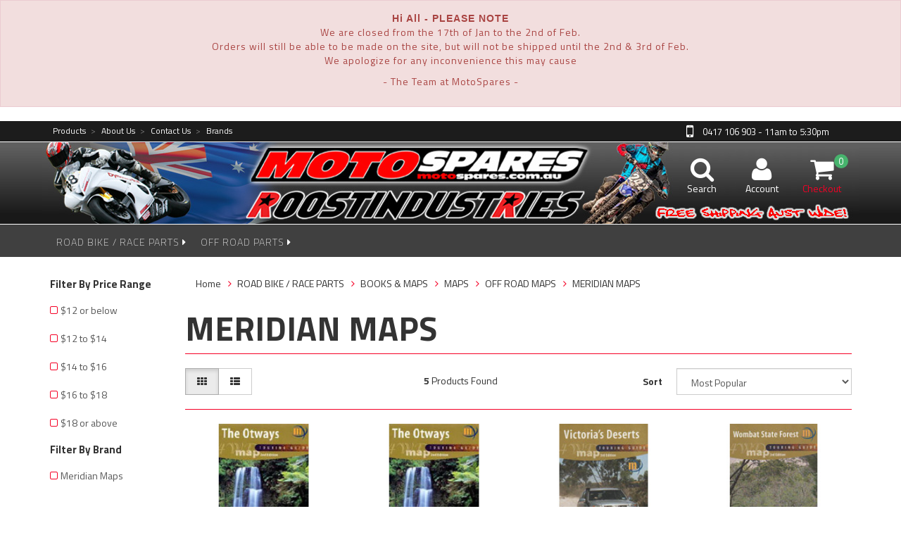

--- FILE ---
content_type: text/html; charset=utf-8
request_url: https://www.motospares.com.au/new-category-13/
body_size: 22959
content:
<!DOCTYPE html>
<html lang="en">
<head>
<meta http-equiv="Content-Type" content="text/html; charset=utf-8"/>
<meta name="keywords" content="ROAD BIKE / RACE PARTS BOOKS &amp; MAPS MAPS OFF ROAD MAPS MERIDIAN MAPS"/>
<meta name="description" content="MERIDIAN MAPS - ROAD BIKE / RACE PARTS BOOKS &amp; MAPS MAPS OFF ROAD MAPS MERIDIAN MAPS"/>
<meta name="viewport" content="width=device-width, initial-scale=1.0, user-scalable=0"/>
<meta property="og:image" content="https://www.motospares.com.au/assets/website_logo.png"/>
<meta property="og:title" content="ROAD BIKE / RACE PARTS BOOKS &amp; MAPS MAPS OFF ROAD MAPS MERIDIAN MAPS"/>
<meta property="og:site_name" content="motospares"/>
<meta property="og:type" content="website"/>
<meta property="og:url" content="https://www.motospares.com.au/new-category-13/"/>
<meta property="og:description" content="MERIDIAN MAPS - ROAD BIKE / RACE PARTS BOOKS &amp; MAPS MAPS OFF ROAD MAPS MERIDIAN MAPS"/>

<title>ROAD BIKE / RACE PARTS BOOKS &amp; MAPS MAPS OFF ROAD MAPS MERIDIAN MAPS</title>
<link rel="canonical" href="https://www.motospares.com.au/new-category-13/"/>
<link rel="shortcut icon" href="/assets/favicon_logo.png"/>
<link class="theme-selector" rel="stylesheet" type="text/css" href="/assets/themes/2018-08-rapid-00252922/css/app.css?1769578018" media="all"/>
<link rel="stylesheet" type="text/css" href="/assets/themes/2018-08-rapid-00252922/css/style.css?1769578018" media="all"/>
<!-- <link rel="stylesheet" type="text/css" href="/assets/themes/2018-08-rapid-00252922/css/rapid-style.css?1769578018" media="all"/> -->
<link rel="stylesheet" type="text/css" href="https://maxcdn.bootstrapcdn.com/font-awesome/4.4.0/css/font-awesome.min.css" media="all"/>
<link rel="stylesheet" type="text/css" href="https://cdn.neto.com.au/assets/neto-cdn/jquery_ui/1.11.1/css/custom-theme/jquery-ui-1.8.18.custom.css" media="all"/>
<link rel="stylesheet" type="text/css" href="https://cdn.neto.com.au/assets/neto-cdn/fancybox/2.1.5/jquery.fancybox.css" media="all"/>
<link href='https://fonts.googleapis.com/css?family=Titillium+Web:400,200,300,700,600' rel='stylesheet' type='text/css'>
<link rel="stylesheet" type="text/css" href="/assets/themes/2018-08-rapid-00252922/css/slick.css?1769578018" media="all"/>
<!--[if lte IE 8]>
	<script type="text/javascript" src="https://cdn.neto.com.au/assets/neto-cdn/html5shiv/3.7.0/html5shiv.js"></script>
	<script type="text/javascript" src="https://cdn.neto.com.au/assets/neto-cdn/respond.js/1.3.0/respond.min.js"></script>
<![endif]-->
<!-- Begin: Script 92 -->
<script async src="https://js.stripe.com/v3/"></script>
<!-- End: Script 92 -->

</head>
<!--[if IE]>
	<style>
		.row-background {
			margin-top: 0 !important;
		}
	</style>
<![endif]-->
<body id="n_category" class="n_2018-08-rapid-00252922">
		<div class="alert alert-danger" role="alert">
				<div class="row">
					<div class="col-xs-12 text-center">
						<p style="text-align: center;"><font face="Arial, Helvetica, sans-serif"><b>Hi All - PLEASE NOTE</b></font><br />
We are&nbsp;closed from the 17th of Jan to the 2nd of Feb.<br />
Orders&nbsp;will still be able to be made on the site, but will not be shipped until the 2nd &amp; 3rd of Feb.<br />
We apologize for any inconvenience this may cause</p>

<p style="text-align: center;">- The Team at MotoSpares -</p>
 
					</div>
				</div>
			</div>
		<div class="wrapper-collapsable-header">
	<div class="wrapper-top">
		<div class="container">
			<div class="row">
				<div class="col-sm-9 hidden-xs" style="z-index: 999">
					<ul class="top-menu">
						<li class=" "> <a href="/products/" >Products </a> 
										</li><li class=" "> <a href="/about-us/" ><span class="top-menu-caret">></span> About Us </a> 
										</li><li class=" "> <a href="/form/contact-us/" ><span class="top-menu-caret">></span> Contact Us </a> 
										</li><li class=" "> <a href="/brands" ><span class="top-menu-caret">></span> Brands </a> 
										</li>
						</ul>
				</div>
				<div class="col-xs-12 col-sm-3 top-number">
					<a href="tel:0417106903" class="text-center"> 0417 106 903 - 11am to 5:30pm</a></div>
			</div>
		</div>
	</div>
	<div class="wrapper-header">
		<div class="container">
			<a href="/" class="home-logo" style="z-index: 1;"></a>
					<div class="row row-background" style="background-image:url(/assets/marketing/55.jpg?1528465358);" alt="Desktop Logo">
				<div class="col-xs-12 visible-xs wrapper-logo">
					<a href="https://www.motospares.com.au" title="motospares">
						<img class="logo" src="/assets/website_logo.png" alt="motospares"/>
					</a>
					<a class="btn btn-primary sticky-menu-icon hidden-xs"><i class="fa fa-bars"></i></a>
				</div>
				<div class="col-xs-z12 col-sm-5">

				</div>
				<div class="hidden-xs col-sm-3  col-sm-offset-4 text-right">
					<div id="header-cart" class="btn-group">
						<a data-toggle="collapse" href="#collapseSearch" aria-expanded="false" aria-controls="collapseSearch"><i class="fa fa-search"></i> <span class="visible-lg visible-inline-lg">Search</span></a>
					

						<a href="https://www.motospares.com.au/_myacct" ><i class="fa fa-user"></i> <span class="visible-lg visible-inline-lg">Account</span></a>

						<a href="https://www.motospares.com.au/_mycart?tkn=cart&ts=1769641122377701" class=" dropdown-toggle" data-toggle="dropdown" id="cartcontentsheader">
							<i class="fa fa-shopping-cart"></i><span class="cart-count" rel="a2c_item_count">0</span>
							<span class="visible-lg visible-inline-lg checkout-text">Checkout</span>
						</a>
						<ul class="dropdown-menu">
							<li class="box" id="neto-dropdown">
								<div class="body padding" id="cartcontents"></div>
								<div class="footer"></div>
							</li>
						</ul>
						
					</div>
					<div class="header-search-new collapse" id="collapseSearch">
							<form name="productsearch" method="get" action="/">
								<input type="hidden" name="rf" value="kw"/>
								<div class="input-group">
									<input class="form-control ajax_search" value="" id="name_search" autocomplete="off" name="kw" type="text" placeholder="Search for products here..."/>
									<span class="input-group-btn">
										<button type="submit" value="Search" class="btn btn-default"><i class="fa fa-search"></i></button>
									</span>
								</div>
							</form>
						</div>
				</div>
				<div class="clearfix"></div>
			</div>
		</div>
	</div>
    <div class="row">
        <div class="col-xs-12 visible-xs">
            <form name="productsearch" method="get" action="/">
				<input type="hidden" name="rf" value="kw"/>
				<div class="input-group">
					<input class="form-control ajax_search" value="" id="name_search" autocomplete="off" name="kw" type="text" placeholder="Search for products here..."/>
					<span class="input-group-btn">
						<button type="submit" value="Search" class="btn btn-default"><i class="fa fa-search"></i></button>
					</span>
				</div>
			</form>
        </div>
    </div>
	<div class="wrapper-main-menu">
		<div class="container">
			<div class="row">
				<div class="col-xs-12">
					<div class="navbar row">
						<div class="col-xs-12 col-sm-5">
							<div class="navbar-header">
								<ul class="navigation-list list-inline visible-xs nMobileNav">
									<li><a class="nToggleMenu" data-target=".navbar-responsive-collapse"><span class="icon"><i class="fa fa-bars"></i></span><br>
									Menu</a></li>
									<li><a href="/products"><span class="icon"><i class="fa fa-gift"></i></span><br>
									Shop</a></li>
									<li><a href="https://www.motospares.com.au/_mycart?tkn=cart&ts=1769641122173210"><span class="icon"><i class="fa fa-shopping-cart"></i></span><br>
									Cart (<span rel="a2c_item_count">0</span>)</a></li>
									<li><a href="/_myacct/"><span class="icon"><i class="fa fa-user"></i></span><br>
									Account</a></li>
								</ul>
							</div>
							<div class="navbar-collapse collapse navbar-responsive-collapse">
								<ul class="nav navbar-nav visible-xs"><li class="dropdown dropdown-toggle">
													<a href="https://www.motospares.com.au/road-bike-race-parts/" class="dropdown-toggle" data-target="#" data-toggle="dropdown" role="button" aria-haspopup="true" aria-expanded="false">ROAD BIKE / RACE PARTS</a>
												<ul class="dropdown-menu">
														<li><a href="https://www.motospares.com.au/road-bike-race-parts/">View All ROAD BIKE / RACE PARTS</a></li>
														<li class="">
													<a href="https://www.motospares.com.au/categories/AIR-FILTERS/" >AIR FILTERS</a>
											</li><li class="">
													<a href="https://www.motospares.com.au/categories/APPAREL/" >APPAREL</a>
											</li><li class="">
													<a href="https://www.motospares.com.au/categories/BATTERIES/" >BATTERIES</a>
											</li><li class="">
													<a href="https://www.motospares.com.au/battery-chargers/" >BATTERY CHARGERS</a>
											</li><li class="">
													<a href="https://www.motospares.com.au/books-maps-1/" >BOOKS & MAPS</a>
											</li><li class="">
													<a href="https://www.motospares.com.au/brakes/" >BRAKES</a>
											</li><li class="">
													<a href="https://www.motospares.com.au/chain-adjusters/" >CHAIN ADJUSTERS</a>
											</li><li class="">
													<a href="https://www.motospares.com.au/c/" >CHAIN TOE GUARDS</a>
											</li><li class="">
													<a href="https://www.motospares.com.au/categories/CHAIN-SPROCKETS/" >CHAINS & SPROCKETS</a>
											</li><li class="">
													<a href="https://www.motospares.com.au/categories/CLEARANCE-ITEMS/" >CLEARANCE ITEMS $$$</a>
											</li><li class="">
													<a href="https://www.motospares.com.au/clipons-handlebars/" >CLIPONS & HANDLEBARS</a>
											</li><li class="">
													<a href="https://www.motospares.com.au/clutch-lines/~-55162" >CLUTCH LINES</a>
											</li><li class="">
													<a href="https://www.motospares.com.au/categories/COOL-STUFF/" >COOL STUFF</a>
											</li><li class="">
													<a href="https://www.motospares.com.au/electronics/" >ELECTRONICS</a>
											</li><li class="">
													<a href="https://www.motospares.com.au/engine-covers-sliders/" >ENGINE COVERS & CRASH PROTECTION</a>
											</li><li class="">
													<a href="https://www.motospares.com.au/categories/EXHAUST-SYSTEMS/" >EXHAUST SYSTEMS</a>
											</li><li class="">
													<a href="https://www.motospares.com.au/race-fairing/" >FAIRING FITMENT ACCESSORIES</a>
											</li><li class="">
													<a href="https://www.motospares.com.au/fairing-kits-race/" >FAIRING KITS (RACE)</a>
											</li><li class="">
													<a href="https://www.motospares.com.au/fairing-stay-brackets/" >FAIRING STAY BRACKETS</a>
											</li><li class="">
													<a href="https://www.motospares.com.au/forks/" >FORKS</a>
											</li><li class="">
													<a href="https://www.motospares.com.au/fuel-caps/" >FUEL CAPS</a>
											</li><li class="">
													<a href="https://www.motospares.com.au/categories/LAP-TIMERS/" >LAP TIMERS</a>
											</li><li class="">
													<a href="https://www.motospares.com.au/levers-lever-guards/" >LEVERS & LEVER GUARDS</a>
											</li><li class="">
													<a href="https://www.motospares.com.au/road-bike-race-parts/oils-lubricants/" >OILS & LUBRICANTS</a>
											</li><li class="">
													<a href="https://www.motospares.com.au/categories/PIT-TOOLS/" >PIT TOOLS</a>
											</li><li class="">
													<a href="https://www.motospares.com.au/preload-adjusters-2/" >PRELOAD ADJUSTERS</a>
											</li><li class="">
													<a href="https://www.motospares.com.au/categories/QUICK-ACTION-THROTTLES/" >QUICK ACTION THROTTLES</a>
											</li><li class="">
													<a href="https://www.motospares.com.au/categories/RACE-NUMBERS/" >RACING ACCESSORIES</a>
											</li><li class="">
													<a href="https://www.motospares.com.au/racing-subframes/" >RACING SUBFRAMES</a>
											</li><li class="">
													<a href="https://www.motospares.com.au/radiator-guards-1/" >RADIATOR GUARDS</a>
											</li><li class="">
													<a href="https://www.motospares.com.au/categories/BIKE-STANDS/" >STANDS & SPOOLS</a>
											</li><li class="">
													<a href="https://www.motospares.com.au/steering-dampers/" >STEERING DAMPERS</a>
											</li><li class="">
													<a href="https://www.motospares.com.au/tank-grips/" >TANK GRIPS</a>
											</li><li class="">
													<a href="https://www.motospares.com.au/categories/TRAILER-VAN-ACCESSORIES/" >TIE DOWNS & WHEEL CHOCKS</a>
											</li><li class="">
													<a href="https://www.motospares.com.au/categories/TYRE-WARMERS/" >TYRE WARMERS</a>
											</li><li class="">
													<a href="https://www.motospares.com.au/wheel-spacers/" >WHEEL SPACERS</a>
											</li>
													</ul>
												</li><li class="dropdown dropdown-toggle">
													<a href="https://www.motospares.com.au/off-road-enduro-parts/" class="dropdown-toggle" data-target="#" data-toggle="dropdown" role="button" aria-haspopup="true" aria-expanded="false">OFF ROAD PARTS</a>
												<ul class="dropdown-menu">
														<li><a href="https://www.motospares.com.au/off-road-enduro-parts/">View All OFF ROAD PARTS</a></li>
														<li class="">
													<a href="https://www.motospares.com.au/apparell/" >APPAREL</a>
											</li><li class="">
													<a href="https://www.motospares.com.au/books-maps/" >BOOKS & MAPS</a>
											</li><li class="">
													<a href="https://www.motospares.com.au/brake-and-clutch/" >BRAKE AND CLUTCH</a>
											</li><li class="">
													<a href="https://www.motospares.com.au/chains-sprockets/" >CHAINS & SPROCKETS</a>
											</li><li class="">
													<a href="https://www.motospares.com.au/off-road-parts/electronics/" >ELECTRONICS</a>
											</li><li class="">
													<a href="https://www.motospares.com.au/off-road-parts/exhaust-systems/" >EXHAUST SYSTEMS</a>
											</li><li class="">
													<a href="https://www.motospares.com.au/guards-bash-plates/" >GUARDS & BASH PLATES</a>
											</li><li class="">
													<a href="https://www.motospares.com.au/misc-items/" >MISC ITEMS</a>
											</li><li class="">
													<a href="https://www.motospares.com.au/off-road-parts/oils-lubricants/" >OILS & LUBRICANTS</a>
											</li><li class="">
													<a href="https://www.motospares.com.au/off-road-parts/quick-action-throttles/" >QUICK ACTION THROTTLES</a>
											</li><li class="">
													<a href="https://www.motospares.com.au/stands/" >STANDS</a>
											</li><li class="">
													<a href="https://www.motospares.com.au/steering-dampers-1/" >STEERING DAMPERS</a>
											</li><li class="">
													<a href="https://www.motospares.com.au/tie-downs-wheel-chocks/" >TIE DOWNS & WHEEL CHOCKS</a>
											</li>
													</ul>
												</li></ul>
											</li>
								
								<ul class="nav navbar-nav hidden-xs">
										<li class="dropdown dropdown-hover-intent">
													 <a href="https://www.motospares.com.au/road-bike-race-parts/" class="dropdown-toggle" data-toggle="dropdown">ROAD BIKE / RACE PARTS <i class="fa fa-caret-right" aria-hidden="true"></i></a>
													<ul class="dropdown-menu js-main-menu">
														<li class="dropdown dropdown-hover-intent">
													 <a href="https://www.motospares.com.au/categories/AIR-FILTERS/" >AIR FILTERS <i class="fa fa-caret-right" aria-hidden="true"></i></a>
													<ul class="dropdown-menu dropdown-menu-horizontal">
														<!--[if comment]>
												level_3
											<![endif]-->
												<li class="dropdown dropdown-hover-intent">
													 <a href="https://www.motospares.com.au/categories/AIR-FILTERS/KN-PERFOMANCE-FILTERS/" class="dropdown-toggle" >K&N PERFOMANCE FILTERS <i class="fa fa-caret-right" aria-hidden="true"></i></a>
													<ul class="dropdown-menu dropdown-menu-horizontal">
														<!--[if comment]>
												level_4
											<![endif]-->
												<li class="">
													 <a href="https://www.motospares.com.au/aprilia/~-55163" >APRILIA </a>
													</li><!--[if comment]>
												level_4
											<![endif]-->
												<li class="">
													 <a href="https://www.motospares.com.au/bmw/~-55165" >BMW </a>
													</li><!--[if comment]>
												level_4
											<![endif]-->
												<li class="">
													 <a href="https://www.motospares.com.au/ducati/~-55164" >DUCATI </a>
													</li><!--[if comment]>
												level_4
											<![endif]-->
												<li class="">
													 <a href="https://www.motospares.com.au/categories/AIR-FILTERS/KN-PERFOMANCE-FILTERS/HONDA/" >HONDA </a>
													</li><!--[if comment]>
												level_4
											<![endif]-->
												<li class="">
													 <a href="https://www.motospares.com.au/categories/AIR-FILTERS/KN-PERFOMANCE-FILTERS/KAWASAKI/" >KAWASAKI </a>
													</li><!--[if comment]>
												level_4
											<![endif]-->
												<li class="">
													 <a href="https://www.motospares.com.au/categories/AIR-FILTERS/KN-PERFOMANCE-FILTERS/SUZUKI/" >SUZUKI </a>
													</li><!--[if comment]>
												level_4
											<![endif]-->
												<li class="">
													 <a href="https://www.motospares.com.au/road-bike-race-parts/air-filters/k-n-perfomance-filters/yamaha/" >YAMAHA </a>
													</li>
														</ul>
													</li>
														</ul>
													</li><li class="dropdown dropdown-hover-intent">
													 <a href="https://www.motospares.com.au/categories/APPAREL/" >APPAREL <i class="fa fa-caret-right" aria-hidden="true"></i></a>
													<ul class="dropdown-menu dropdown-menu-horizontal">
														<!--[if comment]>
												level_3
											<![endif]-->
												<li class="">
													 <a href="https://www.motospares.com.au/categories/APPAREL/GLOVES-BOOTS/" >GLOVES & BOOTS </a>
													</li>
														</ul>
													</li><li class="dropdown dropdown-hover-intent">
													 <a href="https://www.motospares.com.au/categories/BATTERIES/" >BATTERIES <i class="fa fa-caret-right" aria-hidden="true"></i></a>
													<ul class="dropdown-menu dropdown-menu-horizontal">
														<!--[if comment]>
												level_3
											<![endif]-->
												<li class="">
													 <a href="https://www.motospares.com.au/categories/BATTERIES/MOTOBATT/" >MOTOBATT </a>
													</li>
														</ul>
													</li><li class="dropdown dropdown-hover-intent">
													 <a href="https://www.motospares.com.au/battery-chargers/" >BATTERY CHARGERS <i class="fa fa-caret-right" aria-hidden="true"></i></a>
													<ul class="dropdown-menu dropdown-menu-horizontal">
														<!--[if comment]>
												level_3
											<![endif]-->
												<li class="">
													 <a href="https://www.motospares.com.au/chargers-leads/" >CHARGERS & LEADS </a>
													</li><!--[if comment]>
												level_3
											<![endif]-->
												<li class="">
													 <a href="https://www.motospares.com.au/jump-starters/" >JUMP STARTERS </a>
													</li>
														</ul>
													</li><li class="dropdown dropdown-hover-intent">
													 <a href="https://www.motospares.com.au/books-maps-1/" >BOOKS & MAPS <i class="fa fa-caret-right" aria-hidden="true"></i></a>
													<ul class="dropdown-menu dropdown-menu-horizontal">
														<!--[if comment]>
												level_3
											<![endif]-->
												<li class="dropdown dropdown-hover-intent">
													 <a href="https://www.motospares.com.au/books-1/" class="dropdown-toggle" >BOOKS <i class="fa fa-caret-right" aria-hidden="true"></i></a>
													<ul class="dropdown-menu dropdown-menu-horizontal">
														<!--[if comment]>
												level_4
											<![endif]-->
												<li class="">
													 <a href="https://www.motospares.com.au/off-road-books/" >OFF ROAD BOOKS </a>
													</li><!--[if comment]>
												level_4
											<![endif]-->
												<li class="">
													 <a href="https://www.motospares.com.au/road-books/" >ROAD BOOKS </a>
													</li>
														</ul>
													</li><!--[if comment]>
												level_3
											<![endif]-->
												<li class="dropdown dropdown-hover-intent">
													 <a href="https://www.motospares.com.au/maps-1/" class="dropdown-toggle" >MAPS <i class="fa fa-caret-right" aria-hidden="true"></i></a>
													<ul class="dropdown-menu dropdown-menu-horizontal">
														<!--[if comment]>
												level_4
											<![endif]-->
												<li class="dropdown dropdown-hover">
													 <a href="https://www.motospares.com.au/new-category-6/" class="dropdown-toggle">OFF ROAD MAPS <i class="fa fa-caret-right" aria-hidden="true"></i></a>
													<ul class="dropdown-menu dropdown-menu-horizontal">
														<!--[if comment]>
												level_5
											<![endif]-->
												<li class="">
													 <a href="https://www.motospares.com.au/new-category-13/" >MERIDIAN MAPS </a>
													</li><!--[if comment]>
												level_5
											<![endif]-->
												<li class="">
													 <a href="https://www.motospares.com.au/rooftops-maps/" >ROOFTOP'S MAPS </a>
													</li><!--[if comment]>
												level_5
											<![endif]-->
												<li class="">
													 <a href="https://www.motospares.com.au/new-category-14/" >STATE FORESTS OF NSW </a>
													</li><!--[if comment]>
												level_5
											<![endif]-->
												<li class="">
													 <a href="https://www.motospares.com.au/new-category-12/" >VICMAP MAPS </a>
													</li><!--[if comment]>
												level_5
											<![endif]-->
												<li class="">
													 <a href="https://www.motospares.com.au/weekend-warriors-maps/" >WEEKEND WARRIORS </a>
													</li>
														</ul>
													</li><!--[if comment]>
												level_4
											<![endif]-->
												<li class="">
													 <a href="https://www.motospares.com.au/new-category-7/" >ROAD MAPS </a>
													</li>
														</ul>
													</li>
														</ul>
													</li><li class="dropdown dropdown-hover-intent">
													 <a href="https://www.motospares.com.au/brakes/" >BRAKES <i class="fa fa-caret-right" aria-hidden="true"></i></a>
													<ul class="dropdown-menu dropdown-menu-horizontal">
														<!--[if comment]>
												level_3
											<![endif]-->
												<li class="dropdown dropdown-hover-intent">
													 <a href="https://www.motospares.com.au/categories/BRAKE-LINES/" class="dropdown-toggle" >BRAKE LINES <i class="fa fa-caret-right" aria-hidden="true"></i></a>
													<ul class="dropdown-menu dropdown-menu-horizontal">
														<!--[if comment]>
												level_4
											<![endif]-->
												<li class="">
													 <a href="https://www.motospares.com.au/categories/BRAKE-LINES/HEL-PERFORMANCE-BRAKE-LINES/" >HEL PERFORMANCE BRAKE LINES </a>
													</li>
														</ul>
													</li><!--[if comment]>
												level_3
											<![endif]-->
												<li class="dropdown dropdown-hover-intent">
													 <a href="https://www.motospares.com.au/categories/BRAKE-PADS-CONTROLS/" class="dropdown-toggle" >BRAKE PADS & PARTS <i class="fa fa-caret-right" aria-hidden="true"></i></a>
													<ul class="dropdown-menu dropdown-menu-horizontal">
														<!--[if comment]>
												level_4
											<![endif]-->
												<li class="dropdown dropdown-hover">
													 <a href="https://www.motospares.com.au/categories/BRAKE-PADS-CONTROLS/BREMBO-MASTER-CYLINDERS-7B477D--BRAKE-PADS/" class="dropdown-toggle">BREMBO PADS <i class="fa fa-caret-right" aria-hidden="true"></i></a>
													<ul class="dropdown-menu dropdown-menu-horizontal">
														<!--[if comment]>
												level_5
											<![endif]-->
												<li class="">
													 <a href="https://www.motospares.com.au/aprilia-5/" >APRILIA </a>
													</li><!--[if comment]>
												level_5
											<![endif]-->
												<li class="">
													 <a href="https://www.motospares.com.au/bmw-3/" >BMW </a>
													</li><!--[if comment]>
												level_5
											<![endif]-->
												<li class="">
													 <a href="https://www.motospares.com.au/ducati-3/" >DUCATI </a>
													</li><!--[if comment]>
												level_5
											<![endif]-->
												<li class="">
													 <a href="https://www.motospares.com.au/honda-7/" >HONDA </a>
													</li><!--[if comment]>
												level_5
											<![endif]-->
												<li class="">
													 <a href="https://www.motospares.com.au/hyosung-1/" >HYOSUNG </a>
													</li><!--[if comment]>
												level_5
											<![endif]-->
												<li class="">
													 <a href="https://www.motospares.com.au/indian/" >INDIAN </a>
													</li><!--[if comment]>
												level_5
											<![endif]-->
												<li class="">
													 <a href="https://www.motospares.com.au/kawasaki-5/" >KAWASAKI </a>
													</li><!--[if comment]>
												level_5
											<![endif]-->
												<li class="">
													 <a href="https://www.motospares.com.au/ktm-5/" >KTM </a>
													</li><!--[if comment]>
												level_5
											<![endif]-->
												<li class="">
													 <a href="https://www.motospares.com.au/new-category-21/" >MV AGUSTA </a>
													</li><!--[if comment]>
												level_5
											<![endif]-->
												<li class="">
													 <a href="https://www.motospares.com.au/suzuki-7/" >SUZUKI </a>
													</li><!--[if comment]>
												level_5
											<![endif]-->
												<li class="">
													 <a href="https://www.motospares.com.au/triumph-2/" >TRIUMPH </a>
													</li><!--[if comment]>
												level_5
											<![endif]-->
												<li class="">
													 <a href="https://www.motospares.com.au/victory/" >VICTORY </a>
													</li><!--[if comment]>
												level_5
											<![endif]-->
												<li class="">
													 <a href="https://www.motospares.com.au/yamaha-3/" >YAMAHA </a>
													</li>
														</ul>
													</li><!--[if comment]>
												level_4
											<![endif]-->
												<li class="dropdown dropdown-hover">
													 <a href="https://www.motospares.com.au/ferodo-brake-pads/" class="dropdown-toggle">FERODO PADS <i class="fa fa-caret-right" aria-hidden="true"></i></a>
													<ul class="dropdown-menu dropdown-menu-horizontal">
														<!--[if comment]>
												level_5
											<![endif]-->
												<li class="">
													 <a href="https://www.motospares.com.au/road-bike-race-parts/brakes/brake-pads-parts/ferodo-pads/ag-argento/" >AG - ARGENTO SCOOTERS </a>
													</li><!--[if comment]>
												level_5
											<![endif]-->
												<li class="">
													 <a href="https://www.motospares.com.au/bs-brake-shoes/" >BS - BRAKE SHOES </a>
													</li><!--[if comment]>
												level_5
											<![endif]-->
												<li class="">
													 <a href="https://www.motospares.com.au/road-bike-race-parts/brakes/brake-pads-parts/ferodo-pads/ef/" >EF - ECO FRICTION ROAD </a>
													</li><!--[if comment]>
												level_5
											<![endif]-->
												<li class="">
													 <a href="https://www.motospares.com.au/road-bike-race-parts/brakes/brake-pads-parts/ferodo-pads/platinum/" >P - PLATINUM ROAD </a>
													</li><!--[if comment]>
												level_5
											<![endif]-->
												<li class="">
													 <a href="https://www.motospares.com.au/road-bike-race-parts/brakes/brake-pads-parts/ferodo-pads/sg-sintergrip-off-road/" >SG - SINTERGRIP OFF ROAD </a>
													</li><!--[if comment]>
												level_5
											<![endif]-->
												<li class="">
													 <a href="https://www.motospares.com.au/road-bike-race-parts/brakes/brake-pads-parts/ferodo-pads/sintered/" >ST - SINTERGRIP ROAD / RACE </a>
													</li><!--[if comment]>
												level_5
											<![endif]-->
												<li class="">
													 <a href="https://www.motospares.com.au/road-bike-race-parts/brakes/brake-pads-parts/ferodo-pads/xrac-race-track-days/" >XRAC - RACE / TRACK DAYS </a>
													</li>
														</ul>
													</li><!--[if comment]>
												level_4
											<![endif]-->
												<li class="">
													 <a href="https://www.motospares.com.au/goldfren/" >GOLDFREN PADS </a>
													</li><!--[if comment]>
												level_4
											<![endif]-->
												<li class="dropdown dropdown-hover">
													 <a href="https://www.motospares.com.au/goodridge-pads/" class="dropdown-toggle">GOODRIDGE PADS <i class="fa fa-caret-right" aria-hidden="true"></i></a>
													<ul class="dropdown-menu dropdown-menu-horizontal">
														<!--[if comment]>
												level_5
											<![endif]-->
												<li class="">
													 <a href="https://www.motospares.com.au/brake-drum-shoes/" >BRAKE DRUM SHOES </a>
													</li><!--[if comment]>
												level_5
											<![endif]-->
												<li class="">
													 <a href="https://www.motospares.com.au/brake-pads-1/" >BRAKE PADS </a>
													</li>
														</ul>
													</li><!--[if comment]>
												level_4
											<![endif]-->
												<li class="">
													 <a href="https://www.motospares.com.au/miscellaneous-1/" >MISCELLANEOUS </a>
													</li><!--[if comment]>
												level_4
											<![endif]-->
												<li class="">
													 <a href="https://www.motospares.com.au/sbs-pads/" >SBS PADS </a>
													</li>
														</ul>
													</li><!--[if comment]>
												level_3
											<![endif]-->
												<li class="">
													 <a href="https://www.motospares.com.au/brake-res-socks/" >BRAKE RES SOCKS </a>
													</li><!--[if comment]>
												level_3
											<![endif]-->
												<li class="">
													 <a href="https://www.motospares.com.au/clutch-lines/" >CLUTCH LINES </a>
													</li>
														</ul>
													</li><li class="dropdown dropdown-hover-intent">
													 <a href="https://www.motospares.com.au/chain-adjusters/" >CHAIN ADJUSTERS <i class="fa fa-caret-right" aria-hidden="true"></i></a>
													<ul class="dropdown-menu dropdown-menu-horizontal">
														<!--[if comment]>
												level_3
											<![endif]-->
												<li class="">
													 <a href="https://www.motospares.com.au/aprilia/~-55097" >APRILIA </a>
													</li><!--[if comment]>
												level_3
											<![endif]-->
												<li class="">
													 <a href="https://www.motospares.com.au/bmw/~-55098" >BMW </a>
													</li><!--[if comment]>
												level_3
											<![endif]-->
												<li class="">
													 <a href="https://www.motospares.com.au/honda/~-55096" >HONDA </a>
													</li><!--[if comment]>
												level_3
											<![endif]-->
												<li class="">
													 <a href="https://www.motospares.com.au/kawasaki/~-55099" >KAWASAKI </a>
													</li><!--[if comment]>
												level_3
											<![endif]-->
												<li class="">
													 <a href="https://www.motospares.com.au/suzuki/~-55094" >SUZUKI </a>
													</li><!--[if comment]>
												level_3
											<![endif]-->
												<li class="">
													 <a href="https://www.motospares.com.au/yamaha/~-55095" >YAMAHA </a>
													</li>
														</ul>
													</li><li class="dropdown dropdown-hover-intent">
													 <a href="https://www.motospares.com.au/c/" >CHAIN TOE GUARDS <i class="fa fa-caret-right" aria-hidden="true"></i></a>
													<ul class="dropdown-menu dropdown-menu-horizontal">
														<!--[if comment]>
												level_3
											<![endif]-->
												<li class="">
													 <a href="https://www.motospares.com.au/gb-racing-shark-fins/" >GB RACING SHARK FINS </a>
													</li><!--[if comment]>
												level_3
											<![endif]-->
												<li class="dropdown dropdown-hover-intent">
													 <a href="https://www.motospares.com.au/monkeybones-1/" class="dropdown-toggle" >MONKEYBONES BANANA GUARDS <i class="fa fa-caret-right" aria-hidden="true"></i></a>
													<ul class="dropdown-menu dropdown-menu-horizontal">
														<!--[if comment]>
												level_4
											<![endif]-->
												<li class="">
													 <a href="https://www.motospares.com.au/honda/~-55122" >HONDA </a>
													</li><!--[if comment]>
												level_4
											<![endif]-->
												<li class="">
													 <a href="https://www.motospares.com.au/kawasaki/~-55123" >KAWASAKI </a>
													</li><!--[if comment]>
												level_4
											<![endif]-->
												<li class="">
													 <a href="https://www.motospares.com.au/suzuki/~-55125" >SUZUKI </a>
													</li><!--[if comment]>
												level_4
											<![endif]-->
												<li class="">
													 <a href="https://www.motospares.com.au/yamaha/~-55124" >YAMAHA </a>
													</li>
														</ul>
													</li>
														</ul>
													</li><li class="dropdown dropdown-hover-intent">
													 <a href="https://www.motospares.com.au/categories/CHAIN-SPROCKETS/" >CHAINS & SPROCKETS <i class="fa fa-caret-right" aria-hidden="true"></i></a>
													<ul class="dropdown-menu dropdown-menu-horizontal">
														<!--[if comment]>
												level_3
											<![endif]-->
												<li class="dropdown dropdown-hover-intent">
													 <a href="https://www.motospares.com.au/categories/CHAIN-SPROCKETS/CHAINS/" class="dropdown-toggle" >CHAINS <i class="fa fa-caret-right" aria-hidden="true"></i></a>
													<ul class="dropdown-menu dropdown-menu-horizontal">
														<!--[if comment]>
												level_4
											<![endif]-->
												<li class="dropdown dropdown-hover">
													 <a href="https://www.motospares.com.au/rk-chains/" class="dropdown-toggle">RK CHAINS <i class="fa fa-caret-right" aria-hidden="true"></i></a>
													<ul class="dropdown-menu dropdown-menu-horizontal">
														<!--[if comment]>
												level_5
											<![endif]-->
												<li class="">
													 <a href="https://www.motospares.com.au/heavy-duty-non-o-ring/" >HEAVY DUTY - NON O RING </a>
													</li><!--[if comment]>
												level_5
											<![endif]-->
												<li class="">
													 <a href="https://www.motospares.com.au/rk-chain-part-finder/" >RK CHAIN PART FINDER </a>
													</li><!--[if comment]>
												level_5
											<![endif]-->
												<li class="">
													 <a href="https://www.motospares.com.au/rk-o-ring-chains/" >RK O RING CHAINS </a>
													</li><!--[if comment]>
												level_5
											<![endif]-->
												<li class="">
													 <a href="https://www.motospares.com.au/sealed-rx-ring-chains/" >SEALED RX RING CHAINS </a>
													</li><!--[if comment]>
												level_5
											<![endif]-->
												<li class="">
													 <a href="https://www.motospares.com.au/sealed-u-ring-chains/" >SEALED U RING CHAINS </a>
													</li><!--[if comment]>
												level_5
											<![endif]-->
												<li class="">
													 <a href="https://www.motospares.com.au/sealed-uw-ring-chains/" >SEALED UW RING CHAINS </a>
													</li><!--[if comment]>
												level_5
											<![endif]-->
												<li class="">
													 <a href="https://www.motospares.com.au/sealed-xw-ring-chains/" >SEALED XW RING CHAINS </a>
													</li><!--[if comment]>
												level_5
											<![endif]-->
												<li class="">
													 <a href="https://www.motospares.com.au/standard-non-o-ring/" >STANDARD - NON O RING </a>
													</li>
														</ul>
													</li>
														</ul>
													</li><!--[if comment]>
												level_3
											<![endif]-->
												<li class="">
													 <a href="https://www.motospares.com.au/categories/CHAIN-SPROCKETS/SPROCKETS/" >SPROCKETS </a>
													</li>
														</ul>
													</li><li class="">
													 <a href="https://www.motospares.com.au/categories/CLEARANCE-ITEMS/" >CLEARANCE ITEMS $$$ </a>
													</li><li class="">
													 <a href="https://www.motospares.com.au/clipons-handlebars/" >CLIPONS & HANDLEBARS </a>
													</li><li class="">
													 <a href="https://www.motospares.com.au/clutch-lines/~-55162" >CLUTCH LINES </a>
													</li><li class="">
													 <a href="https://www.motospares.com.au/categories/COOL-STUFF/" >COOL STUFF </a>
													</li><li class="dropdown dropdown-hover-intent">
													 <a href="https://www.motospares.com.au/electronics/" >ELECTRONICS <i class="fa fa-caret-right" aria-hidden="true"></i></a>
													<ul class="dropdown-menu dropdown-menu-horizontal">
														<!--[if comment]>
												level_3
											<![endif]-->
												<li class="dropdown dropdown-hover-intent">
													 <a href="https://www.motospares.com.au/road-bike-race-parts/electronics/exhaust-servo-eliminator/" class="dropdown-toggle" >EXHAUST SERVO ELIMINATORS <i class="fa fa-caret-right" aria-hidden="true"></i></a>
													<ul class="dropdown-menu dropdown-menu-horizontal">
														<!--[if comment]>
												level_4
											<![endif]-->
												<li class="">
													 <a href="https://www.motospares.com.au/road-bike-race-parts/electronics/exhaust-servo-eliminator/healtech-ese/" >HEALTECH ESE </a>
													</li><!--[if comment]>
												level_4
											<![endif]-->
												<li class="">
													 <a href="https://www.motospares.com.au/servo-buddy-exhaust-servo-eliminator/" >SERVO BUDDY </a>
													</li>
														</ul>
													</li><!--[if comment]>
												level_3
											<![endif]-->
												<li class="">
													 <a href="https://www.motospares.com.au/gear-indicators-speedo-healers/" >GEAR INDICATORS & SHIFT LIGHTS </a>
													</li><!--[if comment]>
												level_3
											<![endif]-->
												<li class="">
													 <a href="https://www.motospares.com.au/road-bike-race-parts/electronics/healtech-quickshifters/" >HEALTECH QUICKSHIFTERS </a>
													</li><!--[if comment]>
												level_3
											<![endif]-->
												<li class="dropdown dropdown-hover-intent">
													 <a href="https://www.motospares.com.au/quick-shifters/" class="dropdown-toggle" >HM QUICK SHIFTERS <i class="fa fa-caret-right" aria-hidden="true"></i></a>
													<ul class="dropdown-menu dropdown-menu-horizontal">
														<!--[if comment]>
												level_4
											<![endif]-->
												<li class="">
													 <a href="https://www.motospares.com.au/aprilia-4/" >APRILIA </a>
													</li><!--[if comment]>
												level_4
											<![endif]-->
												<li class="">
													 <a href="https://www.motospares.com.au/bmw-2/" >BMW </a>
													</li><!--[if comment]>
												level_4
											<![endif]-->
												<li class="">
													 <a href="https://www.motospares.com.au/ducati-2/" >DUCATI </a>
													</li><!--[if comment]>
												level_4
											<![endif]-->
												<li class="">
													 <a href="https://www.motospares.com.au/honda-3/" >HONDA </a>
													</li><!--[if comment]>
												level_4
											<![endif]-->
												<li class="">
													 <a href="https://www.motospares.com.au/new-category-2/" >KAWASAKI </a>
													</li><!--[if comment]>
												level_4
											<![endif]-->
												<li class="">
													 <a href="https://www.motospares.com.au/new-category-3/" >KTM </a>
													</li><!--[if comment]>
												level_4
											<![endif]-->
												<li class="">
													 <a href="https://www.motospares.com.au/suzuki-3/" >SUZUKI </a>
													</li><!--[if comment]>
												level_4
											<![endif]-->
												<li class="">
													 <a href="https://www.motospares.com.au/triumph-1/" >TRIUMPH </a>
													</li><!--[if comment]>
												level_4
											<![endif]-->
												<li class="">
													 <a href="https://www.motospares.com.au/yamaha-4/" >YAMAHA </a>
													</li>
														</ul>
													</li><!--[if comment]>
												level_3
											<![endif]-->
												<li class="dropdown dropdown-hover-intent">
													 <a href="https://www.motospares.com.au/lap-timers/" class="dropdown-toggle" >LAP TIMERS <i class="fa fa-caret-right" aria-hidden="true"></i></a>
													<ul class="dropdown-menu dropdown-menu-horizontal">
														<!--[if comment]>
												level_4
											<![endif]-->
												<li class="">
													 <a href="https://www.motospares.com.au/monkeybones/~-55119" >MONKEYBONES </a>
													</li><!--[if comment]>
												level_4
											<![endif]-->
												<li class="">
													 <a href="https://www.motospares.com.au/qstarz/" >QSTARZ </a>
													</li><!--[if comment]>
												level_4
											<![endif]-->
												<li class="">
													 <a href="https://www.motospares.com.au/racechrono/~-55120" >RACECHRONO </a>
													</li><!--[if comment]>
												level_4
											<![endif]-->
												<li class="">
													 <a href="https://www.motospares.com.au/speed-angle/~-55121" >SPEED ANGLE </a>
													</li>
														</ul>
													</li><!--[if comment]>
												level_3
											<![endif]-->
												<li class="">
													 <a href="https://www.motospares.com.au/shift-lights/" >SPEEDO HEALERS </a>
													</li>
														</ul>
													</li><li class="dropdown dropdown-hover-intent">
													 <a href="https://www.motospares.com.au/engine-covers-sliders/" >ENGINE COVERS & CRASH PROTECTION <i class="fa fa-caret-right" aria-hidden="true"></i></a>
													<ul class="dropdown-menu dropdown-menu-horizontal">
														<!--[if comment]>
												level_3
											<![endif]-->
												<li class="dropdown dropdown-hover-intent">
													 <a href="https://www.motospares.com.au/categories/CRASH-PROTECTION/GBRacing-/" class="dropdown-toggle" >GBRACING <i class="fa fa-caret-right" aria-hidden="true"></i></a>
													<ul class="dropdown-menu dropdown-menu-horizontal">
														<!--[if comment]>
												level_4
											<![endif]-->
												<li class="dropdown dropdown-hover">
													 <a href="https://www.motospares.com.au/aprilia-1/" class="dropdown-toggle">APRILIA <i class="fa fa-caret-right" aria-hidden="true"></i></a>
													<ul class="dropdown-menu dropdown-menu-horizontal">
														<!--[if comment]>
												level_5
											<![endif]-->
												<li class="">
													 <a href="https://www.motospares.com.au/aprilia-rsv4-tuono-v4r-08-15/" >APRILIA RSV4 / TUONO V4R 09-20 </a>
													</li><!--[if comment]>
												level_5
											<![endif]-->
												<li class="">
													 <a href="https://www.motospares.com.au/road-bike-race-parts/engine-covers-crash-protection/gbracing/aprilia/aprilia-rsv4-factory/" >APRILIA RSV4 FACTORY </a>
													</li><!--[if comment]>
												level_5
											<![endif]-->
												<li class="">
													 <a href="https://www.motospares.com.au/road-bike-race-parts/engine-covers-crash-protection/gbracing/aprilia/aprilla-rs660-tuono/" >Aprilla RS660 Tuono </a>
													</li><!--[if comment]>
												level_5
											<![endif]-->
												<li class="">
													 <a href="https://www.motospares.com.au/tuono-v4rr-factory-21/" >TUONO V4RR / FACTORY 21+ </a>
													</li>
														</ul>
													</li><!--[if comment]>
												level_4
											<![endif]-->
												<li class="dropdown dropdown-hover">
													 <a href="https://www.motospares.com.au/categories/CRASH-PROTECTION/GBRacing-/BMW/" class="dropdown-toggle">BMW <i class="fa fa-caret-right" aria-hidden="true"></i></a>
													<ul class="dropdown-menu dropdown-menu-horizontal">
														<!--[if comment]>
												level_5
											<![endif]-->
												<li class="">
													 <a href="https://www.motospares.com.au/race-s1000rr-hp4-17-18-models-only/" >(RACE) S1000RR / HP4 (17-18) MODELS ONLY  </a>
													</li><!--[if comment]>
												level_5
											<![endif]-->
												<li class="">
													 <a href="https://www.motospares.com.au/m1000rr-2025/" >M1000RR 2025 </a>
													</li><!--[if comment]>
												level_5
											<![endif]-->
												<li class="">
													 <a href="https://www.motospares.com.au/s1000r-21/" >S1000R 21+ </a>
													</li><!--[if comment]>
												level_5
											<![endif]-->
												<li class="">
													 <a href="https://www.motospares.com.au/categories/CRASH-PROTECTION/GBRacing-/BMW/S-1000RR-092d11/" >S1000RR 09-16 / S1000R 14-15 / HP4 13-15 </a>
													</li><!--[if comment]>
												level_5
											<![endif]-->
												<li class="">
													 <a href="https://www.motospares.com.au/s1000rr-2017-s1000r-2017" >S1000RR 17-18 / S1000R 17-20 </a>
													</li><!--[if comment]>
												level_5
											<![endif]-->
												<li class="">
													 <a href="https://www.motospares.com.au/s1000rr-2019/" >S1000RR 2019+ </a>
													</li>
														</ul>
													</li><!--[if comment]>
												level_4
											<![endif]-->
												<li class="dropdown dropdown-hover">
													 <a href="https://www.motospares.com.au/buell/" class="dropdown-toggle">BUELL <i class="fa fa-caret-right" aria-hidden="true"></i></a>
													<ul class="dropdown-menu dropdown-menu-horizontal">
														<!--[if comment]>
												level_5
											<![endif]-->
												<li class="">
													 <a href="https://www.motospares.com.au/buell-1190rx-1125r/" >BUELL 1190RX & 1125R </a>
													</li>
														</ul>
													</li><!--[if comment]>
												level_4
											<![endif]-->
												<li class="dropdown dropdown-hover">
													 <a href="https://www.motospares.com.au/categories/CRASH-PROTECTION/GBRacing-/DUCATI/" class="dropdown-toggle">DUCATI <i class="fa fa-caret-right" aria-hidden="true"></i></a>
													<ul class="dropdown-menu dropdown-menu-horizontal">
														<!--[if comment]>
												level_5
											<![endif]-->
												<li class="">
													 <a href="https://www.motospares.com.au/959-panigale-v2-2016-current-race-only/" > 959 PANIGALE V2 2016 - CURRENT (RACE ONLY) </a>
													</li><!--[if comment]>
												level_5
											<![endif]-->
												<li class="">
													 <a href="https://www.motospares.com.au/categories/CRASH-PROTECTION/GBRacing-/DUCATI/1198/" >1098 07-09 & 1198 09-11 </a>
													</li><!--[if comment]>
												level_5
											<![endif]-->
												<li class="">
													 <a href="https://www.motospares.com.au/1099-1299-panigale-11-16/" >1099 & 1299 PANIGALE 12-19 </a>
													</li><!--[if comment]>
												level_5
											<![endif]-->
												<li class="">
													 <a href="https://www.motospares.com.au/848-08-13/" >848 08-13 </a>
													</li><!--[if comment]>
												level_5
											<![endif]-->
												<li class="">
													 <a href="https://www.motospares.com.au/899-panigale/" >899 PANIGALE </a>
													</li><!--[if comment]>
												level_5
											<![endif]-->
												<li class="">
													 <a href="https://www.motospares.com.au/959-panigale-v2-20-24/" >959 PANIGALE V2 20-24 </a>
													</li><!--[if comment]>
												level_5
											<![endif]-->
												<li class="">
													 <a href="https://www.motospares.com.au/ducati-panigale-v4-s-speciale-2018-current/" >PANIGALE V4/S/SPECIALE 2018 - CURRENT </a>
													</li><!--[if comment]>
												level_5
											<![endif]-->
												<li class="">
													 <a href="https://www.motospares.com.au/panigale-v4r-2019-current/" >PANIGALE V4R 2019 - CURRENT </a>
													</li><!--[if comment]>
												level_5
											<![endif]-->
												<li class="">
													 <a href="https://www.motospares.com.au/streetfighter-v4-s-2020-current/" >STREETFIGHTER V4/S 2020 - CURRENT  </a>
													</li>
														</ul>
													</li><!--[if comment]>
												level_4
											<![endif]-->
												<li class="">
													 <a href="https://www.motospares.com.au/gbracing-lower-chain-guards/" >GBRACING LOWER CHAIN GUARDS </a>
													</li><!--[if comment]>
												level_4
											<![endif]-->
												<li class="dropdown dropdown-hover">
													 <a href="https://www.motospares.com.au/categories/CRASH-PROTECTION/GBRacing-/HONDA/" class="dropdown-toggle">HONDA <i class="fa fa-caret-right" aria-hidden="true"></i></a>
													<ul class="dropdown-menu dropdown-menu-horizontal">
														<!--[if comment]>
												level_5
											<![endif]-->
												<li class="">
													 <a href="https://www.motospares.com.au/cb650-r-eclutch-24/" >CB650 R ECLUTCH 24+ </a>
													</li><!--[if comment]>
												level_5
											<![endif]-->
												<li class="">
													 <a href="https://www.motospares.com.au/categories/CRASH-PROTECTION/GBRacing-/HONDA/CBR1000RR/" >CBR1000RR 08-16  </a>
													</li><!--[if comment]>
												level_5
											<![endif]-->
												<li class="">
													 <a href="https://www.motospares.com.au/cbr1000rr-2017/" >CBR1000RR 2017 + </a>
													</li><!--[if comment]>
												level_5
											<![endif]-->
												<li class="">
													 <a href="https://www.motospares.com.au/cbr1000rr-r-sp-fireblade-2020/" >CBR1000RR-R SP FIREBLADE 2020 + </a>
													</li><!--[if comment]>
												level_5
											<![endif]-->
												<li class="">
													 <a href="https://www.motospares.com.au/honda-cbr300r-15-17/" >CBR300R 15-17 </a>
													</li><!--[if comment]>
												level_5
											<![endif]-->
												<li class="">
													 <a href="https://www.motospares.com.au/cbr500r-13-16/" >CBR500R 13-16 </a>
													</li><!--[if comment]>
												level_5
											<![endif]-->
												<li class="">
													 <a href="https://www.motospares.com.au/categories/CRASH-PROTECTION/GBRacing-/HONDA/CBR600RR/" >CBR600RR 07-16 </a>
													</li><!--[if comment]>
												level_5
											<![endif]-->
												<li class="">
													 <a href="https://www.motospares.com.au/cbr650-r-eclutch-24/" >CBR650 R ECLUTCH 24+ </a>
													</li><!--[if comment]>
												level_5
											<![endif]-->
												<li class="">
													 <a href="https://www.motospares.com.au/cbr650f-14-17/" >CBR650F 14-17 </a>
													</li>
														</ul>
													</li><!--[if comment]>
												level_4
											<![endif]-->
												<li class="dropdown dropdown-hover">
													 <a href="https://www.motospares.com.au/categories/CRASH-PROTECTION/GBRacing-/KAWASAKI/" class="dropdown-toggle">KAWASAKI <i class="fa fa-caret-right" aria-hidden="true"></i></a>
													<ul class="dropdown-menu dropdown-menu-horizontal">
														<!--[if comment]>
												level_5
											<![endif]-->
												<li class="">
													 <a href="https://www.motospares.com.au/z1000sx-11-19/" > Z1000SX (11-19) </a>
													</li><!--[if comment]>
												level_5
											<![endif]-->
												<li class="">
													 <a href="https://www.motospares.com.au/zxr400-l1-l9-91-03/" > ZXR400 L1-L9 (91-03) </a>
													</li><!--[if comment]>
												level_5
											<![endif]-->
												<li class="">
													 <a href="https://www.motospares.com.au/ninja-1000-11-24/" >NINJA 1000 11-24 </a>
													</li><!--[if comment]>
												level_5
											<![endif]-->
												<li class="">
													 <a href="https://www.motospares.com.au/ninja-300-1/" >NINJA 300 </a>
													</li><!--[if comment]>
												level_5
											<![endif]-->
												<li class="">
													 <a href="https://www.motospares.com.au/road-bike-race-parts/engine-covers-crash-protection/gbracing/kawasaki/ninja-400/" >NINJA 400 </a>
													</li><!--[if comment]>
												level_5
											<![endif]-->
												<li class="">
													 <a href="https://www.motospares.com.au/er-6f-er-6n-kle650-versys/" >NINJA 650 / ER-6F / ER-6N / KLE650 VERSYS </a>
													</li><!--[if comment]>
												level_5
											<![endif]-->
												<li class="">
													 <a href="https://www.motospares.com.au/versys-1000-12-24/" >VERSYS 1000 12-24 </a>
													</li><!--[if comment]>
												level_5
											<![endif]-->
												<li class="">
													 <a href="https://www.motospares.com.au/z1000-11-24/" >Z1000 11-24 </a>
													</li><!--[if comment]>
												level_5
											<![endif]-->
												<li class="">
													 <a href="https://www.motospares.com.au/z800-13-16/" >Z800 (13-16) </a>
													</li><!--[if comment]>
												level_5
											<![endif]-->
												<li class="">
													 <a href="https://www.motospares.com.au/z900-2017-2021/" >Z900 2017-2023 </a>
													</li><!--[if comment]>
												level_5
											<![endif]-->
												<li class="">
													 <a href="https://www.motospares.com.au/zx10r-08-10/" >ZX10R 08-10 </a>
													</li><!--[if comment]>
												level_5
											<![endif]-->
												<li class="">
													 <a href="https://www.motospares.com.au/categories/CRASH-PROTECTION/GBRacing-/KAWASAKI/ZX10R/" >ZX10R 11-19 </a>
													</li><!--[if comment]>
												level_5
											<![endif]-->
												<li class="">
													 <a href="https://www.motospares.com.au/zx6r-07-08/" >ZX6R 07-08 </a>
													</li><!--[if comment]>
												level_5
											<![endif]-->
												<li class="">
													 <a href="https://www.motospares.com.au/zx6r-09-13/" >ZX6R 09-13 </a>
													</li><!--[if comment]>
												level_5
											<![endif]-->
												<li class="">
													 <a href="https://www.motospares.com.au/zx6r-636-13-16/" >ZX6R 636 13-19 </a>
													</li>
														</ul>
													</li><!--[if comment]>
												level_4
											<![endif]-->
												<li class="dropdown dropdown-hover">
													 <a href="https://www.motospares.com.au/ktm-1/" class="dropdown-toggle">KTM <i class="fa fa-caret-right" aria-hidden="true"></i></a>
													<ul class="dropdown-menu dropdown-menu-horizontal">
														<!--[if comment]>
												level_5
											<![endif]-->
												<li class="">
													 <a href="https://www.motospares.com.au/ktm-rc390-2014-2016/" > KTM RC390 2014 - 2016 </a>
													</li><!--[if comment]>
												level_5
											<![endif]-->
												<li class="">
													 <a href="https://www.motospares.com.au/1190-rc8-rc8-r/" >1190 RC8 / RC8 R </a>
													</li><!--[if comment]>
												level_5
											<![endif]-->
												<li class="">
													 <a href="https://www.motospares.com.au/1290-super-duke-r/" >1290 SUPER DUKE R </a>
													</li><!--[if comment]>
												level_5
											<![endif]-->
												<li class="">
													 <a href="https://www.motospares.com.au/1390-super-duke-r-24/" >1390 SUPER DUKE R 24+ </a>
													</li><!--[if comment]>
												level_5
											<![endif]-->
												<li class="">
													 <a href="https://www.motospares.com.au/ktm-690-duke-smc-enduro-husq-701/" >690 DUKE SMC ENDURO / HUSQ 701 </a>
													</li><!--[if comment]>
												level_5
											<![endif]-->
												<li class="">
													 <a href="https://www.motospares.com.au/950-adventure/" >950 / 990 ADVENTURE </a>
													</li><!--[if comment]>
												level_5
											<![endif]-->
												<li class="">
													 <a href="https://www.motospares.com.au/950-super-enduro/" >950 / 990 SUPER ENDURO </a>
													</li><!--[if comment]>
												level_5
											<![endif]-->
												<li class="">
													 <a href="https://www.motospares.com.au/950-supermoto/" >950 / 990 SUPERMOTO /R </a>
													</li><!--[if comment]>
												level_5
											<![endif]-->
												<li class="">
													 <a href="https://www.motospares.com.au/ktm-smt/" >990 SMT </a>
													</li><!--[if comment]>
												level_5
											<![endif]-->
												<li class="">
													 <a href="https://www.motospares.com.au/990-super-duke-r/" >990 SUPER DUKE R </a>
													</li><!--[if comment]>
												level_5
											<![endif]-->
												<li class="">
													 <a href="https://www.motospares.com.au/ktm-duke-790-18-current-duke-890-r-20-current/" >KTM DUKE 790 (18-CURRENT) DUKE 890 R (20-CURRENT) </a>
													</li><!--[if comment]>
												level_5
											<![endif]-->
												<li class="">
													 <a href="https://www.motospares.com.au/ktm-rc390-17-20-duke-390-16-20/" >KTM RC390 (17-20) DUKE 390 (16-20) </a>
													</li>
														</ul>
													</li><!--[if comment]>
												level_4
											<![endif]-->
												<li class="dropdown dropdown-hover">
													 <a href="https://www.motospares.com.au/mv-agusta/" class="dropdown-toggle">MV AGUSTA <i class="fa fa-caret-right" aria-hidden="true"></i></a>
													<ul class="dropdown-menu dropdown-menu-horizontal">
														<!--[if comment]>
												level_5
											<![endif]-->
												<li class="">
													 <a href="https://www.motospares.com.au/brutale-675-12-16-800-14-16/" >BRUTALE 675 / 800 </a>
													</li><!--[if comment]>
												level_5
											<![endif]-->
												<li class="">
													 <a href="https://www.motospares.com.au/f3-675-800/" >F3 675 / 800 </a>
													</li><!--[if comment]>
												level_5
											<![endif]-->
												<li class="">
													 <a href="https://www.motospares.com.au/f4-r-rr/" >F4 / R / RR </a>
													</li><!--[if comment]>
												level_5
											<![endif]-->
												<li class="">
													 <a href="https://www.motospares.com.au/rivale-800-13-16/" >RIVALE 800 13-16 </a>
													</li><!--[if comment]>
												level_5
											<![endif]-->
												<li class="">
													 <a href="https://www.motospares.com.au/stradale-800/" >STRADALE 800 </a>
													</li><!--[if comment]>
												level_5
											<![endif]-->
												<li class="">
													 <a href="https://www.motospares.com.au/tourismo-veloce/" >TOURISMO VELOCE </a>
													</li>
														</ul>
													</li><!--[if comment]>
												level_4
											<![endif]-->
												<li class="dropdown dropdown-hover">
													 <a href="https://www.motospares.com.au/categories/CRASH-PROTECTION/GBRacing-/SUZUKI/" class="dropdown-toggle">SUZUKI <i class="fa fa-caret-right" aria-hidden="true"></i></a>
													<ul class="dropdown-menu dropdown-menu-horizontal">
														<!--[if comment]>
												level_5
											<![endif]-->
												<li class="">
													 <a href="https://www.motospares.com.au/gsx-s-1000-2015-l5-katana-2019-l9-current/" >GSX-S 1000 2015 L5 & KATANA 2019 L9 - CURRENT </a>
													</li><!--[if comment]>
												level_5
											<![endif]-->
												<li class="">
													 <a href="https://www.motospares.com.au/gsx-s-750-2017-l7-current/" >GSX-S 750 2017 L7 - CURRENT </a>
													</li><!--[if comment]>
												level_5
											<![endif]-->
												<li class="">
													 <a href="https://www.motospares.com.au/gsxr1000-05-08/" >GSXR1000 05-08 </a>
													</li><!--[if comment]>
												level_5
											<![endif]-->
												<li class="">
													 <a href="https://www.motospares.com.au/gsxr1000-09-16/" >GSXR1000 09-16 </a>
													</li><!--[if comment]>
												level_5
											<![endif]-->
												<li class="">
													 <a href="https://www.motospares.com.au/gsxr1000-2017/" >GSXR1000 2017 + </a>
													</li><!--[if comment]>
												level_5
											<![endif]-->
												<li class="">
													 <a href="https://www.motospares.com.au/gsxr600-750-04-05/" >GSXR600/750 04-05 </a>
													</li><!--[if comment]>
												level_5
											<![endif]-->
												<li class="">
													 <a href="https://www.motospares.com.au/gsxr600-750-06-16/" >GSXR600/750 06-18 </a>
													</li><!--[if comment]>
												level_5
											<![endif]-->
												<li class="">
													 <a href="https://www.motospares.com.au/suzuki-sv650-15-current-v-strom-650-17-current/" >SUZUKI SV650 (15-CURRENT) V-STROM 650 (17-CURRENT) </a>
													</li><!--[if comment]>
												level_5
											<![endif]-->
												<li class="">
													 <a href="https://www.motospares.com.au/sv650-s-03-13/" >SV650 / S 03-13 </a>
													</li><!--[if comment]>
												level_5
											<![endif]-->
												<li class="">
													 <a href="https://www.motospares.com.au/v-strom-650-04-11/" >V-STROM 650 04-11 </a>
													</li>
														</ul>
													</li><!--[if comment]>
												level_4
											<![endif]-->
												<li class="dropdown dropdown-hover">
													 <a href="https://www.motospares.com.au/categories/CRASH-PROTECTION/GBRacing-/TRIUMPH/" class="dropdown-toggle">TRIUMPH <i class="fa fa-caret-right" aria-hidden="true"></i></a>
													<ul class="dropdown-menu dropdown-menu-horizontal">
														<!--[if comment]>
												level_5
											<![endif]-->
												<li class="">
													 <a href="https://www.motospares.com.au/trident-660-21-tiger-660-22/" > TRIDENT 660 (21+) TIGER 660 (22+) </a>
													</li><!--[if comment]>
												level_5
											<![endif]-->
												<li class="">
													 <a href="https://www.motospares.com.au/daytona-675-r-13-16/" >DAYTONA 675 / R 13-18 </a>
													</li><!--[if comment]>
												level_5
											<![endif]-->
												<li class="">
													 <a href="https://www.motospares.com.au/categories/CRASH-PROTECTION/GBRacing-/TRIUMPH/DAYTONA-675-062d11/" >DAYTONA 675 06-11 </a>
													</li><!--[if comment]>
												level_5
											<![endif]-->
												<li class="">
													 <a href="https://www.motospares.com.au/daytona-675-2012-675r-11-12/" >DAYTONA 675 2012 / 675R 11-12 </a>
													</li><!--[if comment]>
												level_5
											<![endif]-->
												<li class="">
													 <a href="https://www.motospares.com.au/daytona-675-se-10-11/" >DAYTONA 675 SE 10-11 </a>
													</li><!--[if comment]>
												level_5
											<![endif]-->
												<li class="">
													 <a href="https://www.motospares.com.au/speed-triple-1050-16-20/" >SPEED TRIPLE 1050 16-20 </a>
													</li><!--[if comment]>
												level_5
											<![endif]-->
												<li class="">
													 <a href="https://www.motospares.com.au/speed-triple-1200-rr-rs-2021/" >SPEED TRIPLE 1200 RR RS 2021+ </a>
													</li><!--[if comment]>
												level_5
											<![endif]-->
												<li class="">
													 <a href="https://www.motospares.com.au/street-triple-06-11-street-triple-r-09-10/" >STREET TRIPLE 06-11 / STREET TRIPLE R 09-10 </a>
													</li><!--[if comment]>
												level_5
											<![endif]-->
												<li class="">
													 <a href="https://www.motospares.com.au/street-triple-12-16-street-triple-r-11-16/" >STREET TRIPLE 12-16 / STREET TRIPLE R 11-16 </a>
													</li><!--[if comment]>
												level_5
											<![endif]-->
												<li class="">
													 <a href="https://www.motospares.com.au/street-triple-660-14-15/" >STREET TRIPLE 660 14-15 </a>
													</li>
														</ul>
													</li><!--[if comment]>
												level_4
											<![endif]-->
												<li class="dropdown dropdown-hover">
													 <a href="https://www.motospares.com.au/categories/CRASH-PROTECTION/GBRacing-/YAMAHA/" class="dropdown-toggle">YAMAHA <i class="fa fa-caret-right" aria-hidden="true"></i></a>
													<ul class="dropdown-menu dropdown-menu-horizontal">
														<!--[if comment]>
												level_5
											<![endif]-->
												<li class="">
													 <a href="https://www.motospares.com.au/fz1-fz1s-fz1n-fazer-1000/" >FZ1 / FZ1S / FZ1N FAZER 1000 06-15 </a>
													</li><!--[if comment]>
												level_5
											<![endif]-->
												<li class="">
													 <a href="https://www.motospares.com.au/fz8-fz8s-fz8n-fazer-8-10-15/" >FZ8 / FZ8S / FZ8N / FAZER 8 10-15 </a>
													</li><!--[if comment]>
												level_5
											<![endif]-->
												<li class="">
													 <a href="https://www.motospares.com.au/mt-03-16-22/" >MT 03 16-22 </a>
													</li><!--[if comment]>
												level_5
											<![endif]-->
												<li class="">
													 <a href="https://www.motospares.com.au/mt-09-tracer-15-20/" >MT 09 TRACER (15-20) </a>
													</li><!--[if comment]>
												level_5
											<![endif]-->
												<li class="">
													 <a href="https://www.motospares.com.au/mt-07-2025/" >MT-07 2025 </a>
													</li><!--[if comment]>
												level_5
											<![endif]-->
												<li class="">
													 <a href="https://www.motospares.com.au/mt-09-fz-09-14-16/" >MT-09 / FZ-09 14-20 </a>
													</li><!--[if comment]>
												level_5
											<![endif]-->
												<li class="">
													 <a href="https://www.motospares.com.au/mt-09-sp-21/" >MT-09 / SP 21+ </a>
													</li><!--[if comment]>
												level_5
											<![endif]-->
												<li class="">
													 <a href="https://www.motospares.com.au/mt-09-tracer-9-21-22/" >MT-09 TRACER 9 (21-22) </a>
													</li><!--[if comment]>
												level_5
											<![endif]-->
												<li class="">
													 <a href="https://www.motospares.com.au/road-bike-race-parts/engine-covers-crash-protection/gbracing/yamaha/mt-10-15-19/" >MT-10 15-23 </a>
													</li><!--[if comment]>
												level_5
											<![endif]-->
												<li class="">
													 <a href="https://www.motospares.com.au/tenere-700-2025/" >TENERE 700 2025 </a>
													</li><!--[if comment]>
												level_5
											<![endif]-->
												<li class="">
													 <a href="https://www.motospares.com.au/tracer-9-21/" >TRACER 9 21+ </a>
													</li><!--[if comment]>
												level_5
											<![endif]-->
												<li class="">
													 <a href="https://www.motospares.com.au/xsr-900-16-21/" >XSR 900 16-21 </a>
													</li><!--[if comment]>
												level_5
											<![endif]-->
												<li class="">
													 <a href="https://www.motospares.com.au/xsr900-gp-22/" >XSR900 / GP 22+ </a>
													</li><!--[if comment]>
												level_5
											<![endif]-->
												<li class="">
													 <a href="https://www.motospares.com.au/yzf-r9-2025/" >YZF R9 2025 </a>
													</li><!--[if comment]>
												level_5
											<![endif]-->
												<li class="">
													 <a href="https://www.motospares.com.au/yzf-r3-15-current-mt-03-16-current-models-only/" >YZF-R3 (15-Current) MT-03 (16-Current Models only) </a>
													</li><!--[if comment]>
												level_5
											<![endif]-->
												<li class="">
													 <a href="https://www.motospares.com.au/yzf-r7-mt-07-xsr700-tenere/" >YZF-R7 MT-07 XSR700 TENERE </a>
													</li><!--[if comment]>
												level_5
											<![endif]-->
												<li class="">
													 <a href="https://www.motospares.com.au/yzf-r9/" >YZF-R9 </a>
													</li><!--[if comment]>
												level_5
											<![endif]-->
												<li class="">
													 <a href="https://www.motospares.com.au/yzf1000-r1-07-08/" >YZF1000 R1 07-08 </a>
													</li><!--[if comment]>
												level_5
											<![endif]-->
												<li class="">
													 <a href="https://www.motospares.com.au/yzf1000-r1-09-14/" >YZF1000 R1 09-14 </a>
													</li><!--[if comment]>
												level_5
											<![endif]-->
												<li class="">
													 <a href="https://www.motospares.com.au/yzf1000-r1-15-16/" >YZF1000-R1 15- Current </a>
													</li><!--[if comment]>
												level_5
											<![endif]-->
												<li class="">
													 <a href="https://www.motospares.com.au/yzf300-r3-15-16/" >YZF300 R3 15-16 </a>
													</li><!--[if comment]>
												level_5
											<![endif]-->
												<li class="">
													 <a href="https://www.motospares.com.au/yzf600-r6-06-16/" >YZF600-R6 06-19 </a>
													</li><!--[if comment]>
												level_5
											<![endif]-->
												<li class="">
													 <a href="https://www.motospares.com.au/yzfr3/" >YZFR3 </a>
													</li>
														</ul>
													</li>
														</ul>
													</li><!--[if comment]>
												level_3
											<![endif]-->
												<li class="dropdown dropdown-hover-intent">
													 <a href="https://www.motospares.com.au/monkeybones-2/" class="dropdown-toggle" >MONKEYBONES <i class="fa fa-caret-right" aria-hidden="true"></i></a>
													<ul class="dropdown-menu dropdown-menu-horizontal">
														<!--[if comment]>
												level_4
											<![endif]-->
												<li class="dropdown dropdown-hover">
													 <a href="https://www.motospares.com.au/monkeybones/" class="dropdown-toggle">MONKEYBONES ENGINE SLIDERS <i class="fa fa-caret-right" aria-hidden="true"></i></a>
													<ul class="dropdown-menu dropdown-menu-horizontal">
														<!--[if comment]>
												level_5
											<![endif]-->
												<li class="">
													 <a href="https://www.motospares.com.au/bmw-5/" >BMW </a>
													</li><!--[if comment]>
												level_5
											<![endif]-->
												<li class="">
													 <a href="https://www.motospares.com.au/honda-9/" >HONDA </a>
													</li><!--[if comment]>
												level_5
											<![endif]-->
												<li class="">
													 <a href="https://www.motospares.com.au/kawasaki-7/" >KAWASAKI </a>
													</li><!--[if comment]>
												level_5
											<![endif]-->
												<li class="">
													 <a href="https://www.motospares.com.au/suzuki-9/" >SUZUKI </a>
													</li><!--[if comment]>
												level_5
											<![endif]-->
												<li class="">
													 <a href="https://www.motospares.com.au/yamaha-9/" >YAMAHA </a>
													</li>
														</ul>
													</li>
														</ul>
													</li><!--[if comment]>
												level_3
											<![endif]-->
												<li class="dropdown dropdown-hover-intent">
													 <a href="https://www.motospares.com.au/categories/CRASH-PROTECTION/OZYNOB-DCS/" class="dropdown-toggle" >OZYNOB DCS <i class="fa fa-caret-right" aria-hidden="true"></i></a>
													<ul class="dropdown-menu dropdown-menu-horizontal">
														<!--[if comment]>
												level_4
											<![endif]-->
												<li class="">
													 <a href="https://www.motospares.com.au/categories/CRASH-PROTECTION/OZYNOB-DCS/APRILIA/" >APRILIA </a>
													</li><!--[if comment]>
												level_4
											<![endif]-->
												<li class="">
													 <a href="https://www.motospares.com.au/categories/CRASH-PROTECTION/OZYNOB-DCS/DUCATI/" >DUCATI </a>
													</li><!--[if comment]>
												level_4
											<![endif]-->
												<li class="">
													 <a href="https://www.motospares.com.au/categories/CRASH-PROTECTION/OZYNOB-DCS/HONDA/" >HONDA </a>
													</li><!--[if comment]>
												level_4
											<![endif]-->
												<li class="">
													 <a href="https://www.motospares.com.au/husqvarna/" >HUSQVARNA </a>
													</li><!--[if comment]>
												level_4
											<![endif]-->
												<li class="">
													 <a href="https://www.motospares.com.au/hyosung/" >HYOSUNG </a>
													</li><!--[if comment]>
												level_4
											<![endif]-->
												<li class="">
													 <a href="https://www.motospares.com.au/categories/CRASH-PROTECTION/OZYNOB-DCS/KAWASAKI/" >KAWASAKI </a>
													</li><!--[if comment]>
												level_4
											<![endif]-->
												<li class="">
													 <a href="https://www.motospares.com.au/categories/CRASH-PROTECTION/OZYNOB-DCS/KTM/" >KTM </a>
													</li><!--[if comment]>
												level_4
											<![endif]-->
												<li class="">
													 <a href="https://www.motospares.com.au/mv-agusta-1/" >MV AGUSTA </a>
													</li><!--[if comment]>
												level_4
											<![endif]-->
												<li class="">
													 <a href="https://www.motospares.com.au/categories/CRASH-PROTECTION/OZYNOB-DCS/SUZUKI/" >SUZUKI </a>
													</li><!--[if comment]>
												level_4
											<![endif]-->
												<li class="">
													 <a href="https://www.motospares.com.au/categories/CRASH-PROTECTION/OZYNOB-DCS/TRIUMPH/" >TRIUMPH </a>
													</li><!--[if comment]>
												level_4
											<![endif]-->
												<li class="">
													 <a href="https://www.motospares.com.au/categories/CRASH-PROTECTION/OZYNOB-DCS/YAMAHA/" >YAMAHA </a>
													</li>
														</ul>
													</li><!--[if comment]>
												level_3
											<![endif]-->
												<li class="">
													 <a href="https://www.motospares.com.au/tank-sliders/" >TANK SLIDERS </a>
													</li>
														</ul>
													</li><li class="dropdown dropdown-hover-intent">
													 <a href="https://www.motospares.com.au/categories/EXHAUST-SYSTEMS/" >EXHAUST SYSTEMS <i class="fa fa-caret-right" aria-hidden="true"></i></a>
													<ul class="dropdown-menu dropdown-menu-horizontal">
														<!--[if comment]>
												level_3
											<![endif]-->
												<li class="">
													 <a href="https://www.motospares.com.au/categories/EXHAUST-SYSTEMS/AKRAPOVIC/" >AKRAPOVIC </a>
													</li><!--[if comment]>
												level_3
											<![endif]-->
												<li class="dropdown dropdown-hover-intent">
													 <a href="https://www.motospares.com.au/exhaust-hanger/" class="dropdown-toggle" >EXHAUST HANGER <i class="fa fa-caret-right" aria-hidden="true"></i></a>
													<ul class="dropdown-menu dropdown-menu-horizontal">
														<!--[if comment]>
												level_4
											<![endif]-->
												<li class="">
													 <a href="https://www.motospares.com.au/aprilia/~-55047" >APRILIA </a>
													</li><!--[if comment]>
												level_4
											<![endif]-->
												<li class="">
													 <a href="https://www.motospares.com.au/bmw/~-55046" >BMW </a>
													</li><!--[if comment]>
												level_4
											<![endif]-->
												<li class="">
													 <a href="https://www.motospares.com.au/ducati/~-55048" >DUCATI </a>
													</li><!--[if comment]>
												level_4
											<![endif]-->
												<li class="">
													 <a href="https://www.motospares.com.au/kawasaki/~-55043" >KAWASAKI </a>
													</li><!--[if comment]>
												level_4
											<![endif]-->
												<li class="">
													 <a href="https://www.motospares.com.au/ktm/~-55045" >KTM </a>
													</li><!--[if comment]>
												level_4
											<![endif]-->
												<li class="">
													 <a href="https://www.motospares.com.au/suzuki/~-55042" >SUZUKI </a>
													</li><!--[if comment]>
												level_4
											<![endif]-->
												<li class="">
													 <a href="https://www.motospares.com.au/yamaha/~-55044" >YAMAHA </a>
													</li>
														</ul>
													</li><!--[if comment]>
												level_3
											<![endif]-->
												<li class="dropdown dropdown-hover-intent">
													 <a href="https://www.motospares.com.au/exhaust-heat-shield/" class="dropdown-toggle" >EXHAUST HEAT SHIELD <i class="fa fa-caret-right" aria-hidden="true"></i></a>
													<ul class="dropdown-menu dropdown-menu-horizontal">
														<!--[if comment]>
												level_4
											<![endif]-->
												<li class="">
													 <a href="https://www.motospares.com.au/exhaust-header-wrap/" >EXHAUST HEADER WRAP </a>
													</li>
														</ul>
													</li><!--[if comment]>
												level_3
											<![endif]-->
												<li class="">
													 <a href="https://www.motospares.com.au/road-bike-race-parts/exhaust-systems/exhaust-sliders/" >EXHAUST SLIDERS </a>
													</li><!--[if comment]>
												level_3
											<![endif]-->
												<li class="">
													 <a href="https://www.motospares.com.au/heat-shielding/~-55115" >HEAT SHIELDING </a>
													</li><!--[if comment]>
												level_3
											<![endif]-->
												<li class="dropdown dropdown-hover-intent">
													 <a href="https://www.motospares.com.au/smog-block-off-plate/" class="dropdown-toggle" >SMOG BLOCK OFF PLATE <i class="fa fa-caret-right" aria-hidden="true"></i></a>
													<ul class="dropdown-menu dropdown-menu-horizontal">
														<!--[if comment]>
												level_4
											<![endif]-->
												<li class="">
													 <a href="https://www.motospares.com.au/ktm/~-55110" >KTM </a>
													</li><!--[if comment]>
												level_4
											<![endif]-->
												<li class="">
													 <a href="https://www.motospares.com.au/suzuki/~-55109" >SUZUKI </a>
													</li><!--[if comment]>
												level_4
											<![endif]-->
												<li class="">
													 <a href="https://www.motospares.com.au/triumph/~-55111" >TRIUMPH </a>
													</li><!--[if comment]>
												level_4
											<![endif]-->
												<li class="">
													 <a href="https://www.motospares.com.au/yamaha/~-55108" >YAMAHA </a>
													</li>
														</ul>
													</li>
														</ul>
													</li><li class="dropdown dropdown-hover-intent">
													 <a href="https://www.motospares.com.au/race-fairing/" >FAIRING FITMENT ACCESSORIES <i class="fa fa-caret-right" aria-hidden="true"></i></a>
													<ul class="dropdown-menu dropdown-menu-horizontal">
														<!--[if comment]>
												level_3
											<![endif]-->
												<li class="">
													 <a href="https://www.motospares.com.au/dzus-fastener-kits/" >DZUS FASTENER KITS </a>
													</li><!--[if comment]>
												level_3
											<![endif]-->
												<li class="">
													 <a href="https://www.motospares.com.au/heat-shielding/" >HEAT SHIELDING </a>
													</li><!--[if comment]>
												level_3
											<![endif]-->
												<li class="">
													 <a href="https://www.motospares.com.au/lock-wire-pliers/" >LOCK WIRE PLIERS </a>
													</li><!--[if comment]>
												level_3
											<![endif]-->
												<li class="">
													 <a href="https://www.motospares.com.au/overflow-bootle/" >OVERFLOW BOTTLE </a>
													</li><!--[if comment]>
												level_3
											<![endif]-->
												<li class="">
													 <a href="https://www.motospares.com.au/safety-lock-wire/" >SAFETY LOCK WIRE </a>
													</li><!--[if comment]>
												level_3
											<![endif]-->
												<li class="">
													 <a href="https://www.motospares.com.au/safety-wire-washer-kit/" >SAFETY WIRE WASHER KIT </a>
													</li><!--[if comment]>
												level_3
											<![endif]-->
												<li class="">
													 <a href="https://www.motospares.com.au/seat-foams-for-race-tail/" >SEAT FOAMS FOR RACE TAIL </a>
													</li><!--[if comment]>
												level_3
											<![endif]-->
												<li class="">
													 <a href="https://www.motospares.com.au/stainless-steel-cable-ties/" >STAINLESS STEEL CABLE TIES </a>
													</li><!--[if comment]>
												level_3
											<![endif]-->
												<li class="">
													 <a href="https://www.motospares.com.au/well-nuts/" >WELL NUTS </a>
													</li>
														</ul>
													</li><li class="dropdown ">
													 <a href="#" class="dropdown-toggle" data-toggle="dropdown">FAIRING KITS (RACE) <i class="fa fa-caret-right" aria-hidden="true"></i></a>
													<ul class="dropdown-menu dropdown-menu-horizontal">
														<!--[if comment]>
												level_3
											<![endif]-->
												<li class="dropdown dropdown-hover-intent">
													 <a href="https://www.motospares.com.au/armour-bodies/" class="dropdown-toggle" >ARMOUR BODIES <i class="fa fa-caret-right" aria-hidden="true"></i></a>
													<ul class="dropdown-menu dropdown-menu-horizontal">
														<!--[if comment]>
												level_4
											<![endif]-->
												<li class="dropdown dropdown-hover">
													 <a href="https://www.motospares.com.au/aprilia-6/" class="dropdown-toggle">APRILIA <i class="fa fa-caret-right" aria-hidden="true"></i></a>
													<ul class="dropdown-menu dropdown-menu-horizontal">
														<!--[if comment]>
												level_5
											<![endif]-->
												<li class="">
													 <a href="https://www.motospares.com.au/rs660/" >RS660 </a>
													</li>
														</ul>
													</li><!--[if comment]>
												level_4
											<![endif]-->
												<li class="dropdown dropdown-hover">
													 <a href="https://www.motospares.com.au/bmw-4/" class="dropdown-toggle">BMW <i class="fa fa-caret-right" aria-hidden="true"></i></a>
													<ul class="dropdown-menu dropdown-menu-horizontal">
														<!--[if comment]>
												level_5
											<![endif]-->
												<li class="">
													 <a href="https://www.motospares.com.au/s1000rr/" >S1000RR </a>
													</li>
														</ul>
													</li><!--[if comment]>
												level_4
											<![endif]-->
												<li class="dropdown dropdown-hover">
													 <a href="https://www.motospares.com.au/ducati-4/" class="dropdown-toggle">DUCATI <i class="fa fa-caret-right" aria-hidden="true"></i></a>
													<ul class="dropdown-menu dropdown-menu-horizontal">
														<!--[if comment]>
												level_5
											<![endif]-->
												<li class="">
													 <a href="https://www.motospares.com.au/1199-899-panigale/" >1199 899 PANIGALE </a>
													</li><!--[if comment]>
												level_5
											<![endif]-->
												<li class="">
													 <a href="https://www.motospares.com.au/1299-panigale-959/" >1299 PANIGALE 959 </a>
													</li><!--[if comment]>
												level_5
											<![endif]-->
												<li class="">
													 <a href="https://www.motospares.com.au/749-999/" >749 999 </a>
													</li><!--[if comment]>
												level_5
											<![endif]-->
												<li class="">
													 <a href="https://www.motospares.com.au/848-1098-1198/" >848 1098 1198 </a>
													</li><!--[if comment]>
												level_5
											<![endif]-->
												<li class="">
													 <a href="https://www.motospares.com.au/v2-high-mount-pipes/" >V2 HIGH MOUNT PIPES </a>
													</li>
														</ul>
													</li><!--[if comment]>
												level_4
											<![endif]-->
												<li class="dropdown dropdown-hover">
													 <a href="https://www.motospares.com.au/honda-8/" class="dropdown-toggle">HONDA <i class="fa fa-caret-right" aria-hidden="true"></i></a>
													<ul class="dropdown-menu dropdown-menu-horizontal">
														<!--[if comment]>
												level_5
											<![endif]-->
												<li class="">
													 <a href="https://www.motospares.com.au/cbr1000rr/" >CBR1000RR </a>
													</li><!--[if comment]>
												level_5
											<![endif]-->
												<li class="">
													 <a href="https://www.motospares.com.au/cbr125/" >CBR125 </a>
													</li><!--[if comment]>
												level_5
											<![endif]-->
												<li class="">
													 <a href="https://www.motospares.com.au/cbr500r/" >CBR500R </a>
													</li><!--[if comment]>
												level_5
											<![endif]-->
												<li class="">
													 <a href="https://www.motospares.com.au/cbr600rr/" >CBR600RR </a>
													</li><!--[if comment]>
												level_5
											<![endif]-->
												<li class="">
													 <a href="https://www.motospares.com.au/rc51/" >RC51 </a>
													</li>
														</ul>
													</li><!--[if comment]>
												level_4
											<![endif]-->
												<li class="dropdown dropdown-hover">
													 <a href="https://www.motospares.com.au/kawasaki-6/" class="dropdown-toggle">KAWASAKI <i class="fa fa-caret-right" aria-hidden="true"></i></a>
													<ul class="dropdown-menu dropdown-menu-horizontal">
														<!--[if comment]>
												level_5
											<![endif]-->
												<li class="">
													 <a href="https://www.motospares.com.au/zx250/" >NINJA 250 </a>
													</li><!--[if comment]>
												level_5
											<![endif]-->
												<li class="">
													 <a href="https://www.motospares.com.au/ninja-300/" >NINJA 300 </a>
													</li><!--[if comment]>
												level_5
											<![endif]-->
												<li class="">
													 <a href="https://www.motospares.com.au/road-bike-race-parts/fairing-kits-race/armour-bodies/kawasaki/ninja-400/" >NINJA 400 </a>
													</li><!--[if comment]>
												level_5
											<![endif]-->
												<li class="">
													 <a href="https://www.motospares.com.au/road-bike-race-parts/fairing-kits-race/armour-bodies/kawasaki/ninja-500/" >NINJA 500 </a>
													</li><!--[if comment]>
												level_5
											<![endif]-->
												<li class="">
													 <a href="https://www.motospares.com.au/zx10r/" >ZX10R </a>
													</li><!--[if comment]>
												level_5
											<![endif]-->
												<li class="">
													 <a href="https://www.motospares.com.au/zx4rr/" >ZX4RR </a>
													</li><!--[if comment]>
												level_5
											<![endif]-->
												<li class="">
													 <a href="https://www.motospares.com.au/zx6r/" >ZX6R </a>
													</li>
														</ul>
													</li><!--[if comment]>
												level_4
											<![endif]-->
												<li class="dropdown dropdown-hover">
													 <a href="https://www.motospares.com.au/mv-agusta-2/" class="dropdown-toggle">MV AGUSTA <i class="fa fa-caret-right" aria-hidden="true"></i></a>
													<ul class="dropdown-menu dropdown-menu-horizontal">
														<!--[if comment]>
												level_5
											<![endif]-->
												<li class="">
													 <a href="https://www.motospares.com.au/f3-675-800/~-55134" >F3 675 800 </a>
													</li>
														</ul>
													</li><!--[if comment]>
												level_4
											<![endif]-->
												<li class="dropdown dropdown-hover">
													 <a href="https://www.motospares.com.au/suzuki-8/" class="dropdown-toggle">SUZUKI <i class="fa fa-caret-right" aria-hidden="true"></i></a>
													<ul class="dropdown-menu dropdown-menu-horizontal">
														<!--[if comment]>
												level_5
											<![endif]-->
												<li class="">
													 <a href="https://www.motospares.com.au/gsx-8r/" >GSX-8R </a>
													</li><!--[if comment]>
												level_5
											<![endif]-->
												<li class="">
													 <a href="https://www.motospares.com.au/gsxr-1000/" >GSXR 1000 </a>
													</li><!--[if comment]>
												level_5
											<![endif]-->
												<li class="">
													 <a href="https://www.motospares.com.au/new-category-23/" >GSXR 600/750 </a>
													</li><!--[if comment]>
												level_5
											<![endif]-->
												<li class="">
													 <a href="https://www.motospares.com.au/sv-650/" >SV 650 </a>
													</li>
														</ul>
													</li><!--[if comment]>
												level_4
											<![endif]-->
												<li class="dropdown dropdown-hover">
													 <a href="https://www.motospares.com.au/triumph-3/" class="dropdown-toggle">TRIUMPH <i class="fa fa-caret-right" aria-hidden="true"></i></a>
													<ul class="dropdown-menu dropdown-menu-horizontal">
														<!--[if comment]>
												level_5
											<![endif]-->
												<li class="">
													 <a href="https://www.motospares.com.au/675-675r/" >675 675R </a>
													</li>
														</ul>
													</li><!--[if comment]>
												level_4
											<![endif]-->
												<li class="dropdown dropdown-hover">
													 <a href="https://www.motospares.com.au/yamaha-8/" class="dropdown-toggle">YAMAHA <i class="fa fa-caret-right" aria-hidden="true"></i></a>
													<ul class="dropdown-menu dropdown-menu-horizontal">
														<!--[if comment]>
												level_5
											<![endif]-->
												<li class="">
													 <a href="https://www.motospares.com.au/fzr-400-600/" >FZR 400 / 600 </a>
													</li><!--[if comment]>
												level_5
											<![endif]-->
												<li class="">
													 <a href="https://www.motospares.com.au/yzf-r1/" >YZF R1 </a>
													</li><!--[if comment]>
												level_5
											<![endif]-->
												<li class="">
													 <a href="https://www.motospares.com.au/yzf-r3-1/" >YZF R3 </a>
													</li><!--[if comment]>
												level_5
											<![endif]-->
												<li class="">
													 <a href="https://www.motospares.com.au/yzf-r6-1/" >YZF R6 </a>
													</li><!--[if comment]>
												level_5
											<![endif]-->
												<li class="">
													 <a href="https://www.motospares.com.au/road-bike-race-parts/fairing-kits-race/armour-bodies/yamaha/yzf-r7/" >YZF R7 </a>
													</li><!--[if comment]>
												level_5
											<![endif]-->
												<li class="">
													 <a href="https://www.motospares.com.au/road-bike-race-parts/fairing-kits-race/armour-bodies/yamaha/yzf-r9/" >YZF R9 </a>
													</li>
														</ul>
													</li>
														</ul>
													</li><!--[if comment]>
												level_3
											<![endif]-->
												<li class="dropdown dropdown-hover-intent">
													 <a href="https://www.motospares.com.au/categories/FIBREGLASS-FAIRINGS/" class="dropdown-toggle" >DOCTOR GLASS <i class="fa fa-caret-right" aria-hidden="true"></i></a>
													<ul class="dropdown-menu dropdown-menu-horizontal">
														<!--[if comment]>
												level_4
											<![endif]-->
												<li class="">
													 <a href="https://www.motospares.com.au/aprilia-2/" >APRILIA </a>
													</li><!--[if comment]>
												level_4
											<![endif]-->
												<li class="">
													 <a href="https://www.motospares.com.au/categories/FIBREGLASS-FAIRINGS/Doctor-Glass/BMW/" >BMW </a>
													</li><!--[if comment]>
												level_4
											<![endif]-->
												<li class="">
													 <a href="https://www.motospares.com.au/categories/FIBREGLASS-FAIRINGS/Doctor-Glass/Ducati/" >DUCATI </a>
													</li><!--[if comment]>
												level_4
											<![endif]-->
												<li class="dropdown dropdown-hover">
													 <a href="https://www.motospares.com.au/categories/FIBREGLASS-FAIRINGS/Doctor-Glass/HONDA/" class="dropdown-toggle">HONDA <i class="fa fa-caret-right" aria-hidden="true"></i></a>
													<ul class="dropdown-menu dropdown-menu-horizontal">
														<!--[if comment]>
												level_5
											<![endif]-->
												<li class="">
													 <a href="https://www.motospares.com.au/categories/FIBREGLASS-FAIRINGS/Doctor-Glass/HONDA/CBR1000RR/" >CBR1000RR </a>
													</li><!--[if comment]>
												level_5
											<![endif]-->
												<li class="">
													 <a href="https://www.motospares.com.au/cbr250r/" >CBR250R </a>
													</li><!--[if comment]>
												level_5
											<![endif]-->
												<li class="">
													 <a href="https://www.motospares.com.au/categories/FIBREGLASS-FAIRINGS/Doctor-Glass/HONDA/CBR600RR/" >CBR600RR </a>
													</li><!--[if comment]>
												level_5
											<![endif]-->
												<li class="">
													 <a href="https://www.motospares.com.au/junior-bikes/" >HONDA JUNIOR RACE BIKES </a>
													</li>
														</ul>
													</li><!--[if comment]>
												level_4
											<![endif]-->
												<li class="dropdown dropdown-hover">
													 <a href="https://www.motospares.com.au/categories/FIBREGLASS-FAIRINGS/Doctor-Glass/KAWASAKI/" class="dropdown-toggle">KAWASAKI <i class="fa fa-caret-right" aria-hidden="true"></i></a>
													<ul class="dropdown-menu dropdown-menu-horizontal">
														<!--[if comment]>
												level_5
											<![endif]-->
												<li class="">
													 <a href="https://www.motospares.com.au/ninja-250r-300r/" >NINJA 250R / 300 </a>
													</li><!--[if comment]>
												level_5
											<![endif]-->
												<li class="">
													 <a href="https://www.motospares.com.au/categories/FIBREGLASS-FAIRINGS/Doctor-Glass/KAWASAKI/ZX10R/" >ZX10R </a>
													</li><!--[if comment]>
												level_5
											<![endif]-->
												<li class="">
													 <a href="https://www.motospares.com.au/categories/FIBREGLASS-FAIRINGS/Doctor-Glass/KAWASAKI/ZX6R/" >ZX6R </a>
													</li>
														</ul>
													</li><!--[if comment]>
												level_4
											<![endif]-->
												<li class="">
													 <a href="https://www.motospares.com.au/ktm-2/" >KTM </a>
													</li><!--[if comment]>
												level_4
											<![endif]-->
												<li class="">
													 <a href="https://www.motospares.com.au/metrakit-80/" >METRAKIT 80 </a>
													</li><!--[if comment]>
												level_4
											<![endif]-->
												<li class="">
													 <a href="https://www.motospares.com.au/new-category/" >MV AGUSTA </a>
													</li><!--[if comment]>
												level_4
											<![endif]-->
												<li class="dropdown dropdown-hover">
													 <a href="https://www.motospares.com.au/categories/FIBREGLASS-FAIRINGS/Doctor-Glass/SUZUKI/" class="dropdown-toggle">SUZUKI <i class="fa fa-caret-right" aria-hidden="true"></i></a>
													<ul class="dropdown-menu dropdown-menu-horizontal">
														<!--[if comment]>
												level_5
											<![endif]-->
												<li class="">
													 <a href="https://www.motospares.com.au/categories/FIBREGLASS-FAIRINGS/Doctor-Glass/SUZUKI/GSXR1000/" >GSXR1000 </a>
													</li><!--[if comment]>
												level_5
											<![endif]-->
												<li class="">
													 <a href="https://www.motospares.com.au/categories/FIBREGLASS-FAIRINGS/Doctor-Glass/SUZUKI/GSXR6007B477D750/" >GSXR600/750 </a>
													</li><!--[if comment]>
												level_5
											<![endif]-->
												<li class="">
													 <a href="https://www.motospares.com.au/sv1000/" >SV1000 </a>
													</li>
														</ul>
													</li><!--[if comment]>
												level_4
											<![endif]-->
												<li class="">
													 <a href="https://www.motospares.com.au/categories/FIBREGLASS-FAIRINGS/Doctor-Glass/TRIUMPH/" >TRIUMPH </a>
													</li><!--[if comment]>
												level_4
											<![endif]-->
												<li class="dropdown dropdown-hover">
													 <a href="https://www.motospares.com.au/categories/FIBREGLASS-FAIRINGS/Doctor-Glass/YAMAHA/" class="dropdown-toggle">YAMAHA <i class="fa fa-caret-right" aria-hidden="true"></i></a>
													<ul class="dropdown-menu dropdown-menu-horizontal">
														<!--[if comment]>
												level_5
											<![endif]-->
												<li class="">
													 <a href="https://www.motospares.com.au/categories/FIBREGLASS-FAIRINGS/Doctor-Glass/YAMAHA/YZF10002dR1/" >YZF1000-R1 </a>
													</li><!--[if comment]>
												level_5
											<![endif]-->
												<li class="">
													 <a href="https://www.motospares.com.au/categories/FIBREGLASS-FAIRINGS/Doctor-Glass/YAMAHA/YZF6002dR6/" >YZF600-R6 </a>
													</li>
														</ul>
													</li>
														</ul>
													</li>
														</ul>
													</li><li class="dropdown dropdown-hover-intent">
													 <a href="https://www.motospares.com.au/fairing-stay-brackets/" >FAIRING STAY BRACKETS <i class="fa fa-caret-right" aria-hidden="true"></i></a>
													<ul class="dropdown-menu dropdown-menu-horizontal">
														<!--[if comment]>
												level_3
											<![endif]-->
												<li class="">
													 <a href="https://www.motospares.com.au/aprilia/~-55040" >APRILIA </a>
													</li><!--[if comment]>
												level_3
											<![endif]-->
												<li class="">
													 <a href="https://www.motospares.com.au/bmw-1/" >BMW </a>
													</li><!--[if comment]>
												level_3
											<![endif]-->
												<li class="">
													 <a href="https://www.motospares.com.au/ducati-1/" >DUCATI </a>
													</li><!--[if comment]>
												level_3
											<![endif]-->
												<li class="">
													 <a href="https://www.motospares.com.au/honda-1/" >HONDA </a>
													</li><!--[if comment]>
												level_3
											<![endif]-->
												<li class="">
													 <a href="https://www.motospares.com.au/kawasaki-1/" >KAWASAKI </a>
													</li><!--[if comment]>
												level_3
											<![endif]-->
												<li class="">
													 <a href="https://www.motospares.com.au/road-bike-race-parts/fairing-stay-brackets/racing-stay-brackets/" >MONKEYBONES RACING STAY BRACKETS </a>
													</li><!--[if comment]>
												level_3
											<![endif]-->
												<li class="">
													 <a href="https://www.motospares.com.au/suzuki-1/" >SUZUKI </a>
													</li><!--[if comment]>
												level_3
											<![endif]-->
												<li class="">
													 <a href="https://www.motospares.com.au/road-bike-race-parts/fairing-stay-brackets/triumph/" >TRIUMPH </a>
													</li><!--[if comment]>
												level_3
											<![endif]-->
												<li class="">
													 <a href="https://www.motospares.com.au/yamaha-1/" >YAMAHA </a>
													</li>
														</ul>
													</li><li class="dropdown dropdown-hover-intent">
													 <a href="https://www.motospares.com.au/forks/" >FORKS <i class="fa fa-caret-right" aria-hidden="true"></i></a>
													<ul class="dropdown-menu dropdown-menu-horizontal">
														<!--[if comment]>
												level_3
											<![endif]-->
												<li class="">
													 <a href="https://www.motospares.com.au/new-category-25/" >CREAM CARBON </a>
													</li>
														</ul>
													</li><li class="dropdown dropdown-hover-intent">
													 <a href="https://www.motospares.com.au/fuel-caps/" >FUEL CAPS <i class="fa fa-caret-right" aria-hidden="true"></i></a>
													<ul class="dropdown-menu dropdown-menu-horizontal">
														<!--[if comment]>
												level_3
											<![endif]-->
												<li class="">
													 <a href="https://www.motospares.com.au/aprilia/~-55100" >APRILIA </a>
													</li><!--[if comment]>
												level_3
											<![endif]-->
												<li class="">
													 <a href="https://www.motospares.com.au/bmw/~-55101" >BMW </a>
													</li><!--[if comment]>
												level_3
											<![endif]-->
												<li class="">
													 <a href="https://www.motospares.com.au/ducati/~-55103" >DUCATI </a>
													</li><!--[if comment]>
												level_3
											<![endif]-->
												<li class="">
													 <a href="https://www.motospares.com.au/honda/~-55102" >HONDA </a>
													</li><!--[if comment]>
												level_3
											<![endif]-->
												<li class="">
													 <a href="https://www.motospares.com.au/kawasaki/~-55104" >KAWASAKI </a>
													</li><!--[if comment]>
												level_3
											<![endif]-->
												<li class="">
													 <a href="https://www.motospares.com.au/ktm/~-55105" >KTM </a>
													</li><!--[if comment]>
												level_3
											<![endif]-->
												<li class="">
													 <a href="https://www.motospares.com.au/suzuki/~-55093" >SUZUKI </a>
													</li><!--[if comment]>
												level_3
											<![endif]-->
												<li class="">
													 <a href="https://www.motospares.com.au/triumph/~-55106" >TRIUMPH </a>
													</li><!--[if comment]>
												level_3
											<![endif]-->
												<li class="">
													 <a href="https://www.motospares.com.au/yamaha/~-55107" >YAMAHA </a>
													</li>
														</ul>
													</li><li class="dropdown dropdown-hover-intent">
													 <a href="https://www.motospares.com.au/categories/LAP-TIMERS/" >LAP TIMERS <i class="fa fa-caret-right" aria-hidden="true"></i></a>
													<ul class="dropdown-menu dropdown-menu-horizontal">
														<!--[if comment]>
												level_3
											<![endif]-->
												<li class="">
													 <a href="https://www.motospares.com.au/infra-red-lap-timers/" >MONKEYBONES </a>
													</li><!--[if comment]>
												level_3
											<![endif]-->
												<li class="">
													 <a href="https://www.motospares.com.au/qstarz-lt-q6000/" >QSTARZ </a>
													</li><!--[if comment]>
												level_3
											<![endif]-->
												<li class="">
													 <a href="https://www.motospares.com.au/racechrono/" >RACECHRONO </a>
													</li><!--[if comment]>
												level_3
											<![endif]-->
												<li class="">
													 <a href="https://www.motospares.com.au/speed-angle/" >SPEED ANGLE </a>
													</li>
														</ul>
													</li><li class="dropdown dropdown-hover-intent">
													 <a href="https://www.motospares.com.au/levers-lever-guards/" >LEVERS & LEVER GUARDS <i class="fa fa-caret-right" aria-hidden="true"></i></a>
													<ul class="dropdown-menu dropdown-menu-horizontal">
														<!--[if comment]>
												level_3
											<![endif]-->
												<li class="dropdown dropdown-hover-intent">
													 <a href="https://www.motospares.com.au/categories/BRAKE-PADS-CONTROLS/MONKEYBONES-BILLET-LEVERS/" class="dropdown-toggle" >MONKEYBONES BILLET LEVERS <i class="fa fa-caret-right" aria-hidden="true"></i></a>
													<ul class="dropdown-menu dropdown-menu-horizontal">
														<!--[if comment]>
												level_4
											<![endif]-->
												<li class="">
													 <a href="https://www.motospares.com.au/categories/BRAKE-PADS-CONTROLS/MONKEYBONES-BILLET-LEVERS/HONDA/" >HONDA </a>
													</li><!--[if comment]>
												level_4
											<![endif]-->
												<li class="">
													 <a href="https://www.motospares.com.au/categories/BRAKE-PADS-CONTROLS/MONKEYBONES-BILLET-LEVERS/KAWASAKI/" >KAWASAKI </a>
													</li><!--[if comment]>
												level_4
											<![endif]-->
												<li class="">
													 <a href="https://www.motospares.com.au/categories/BRAKE-PADS-CONTROLS/MONKEYBONES-BILLET-LEVERS/SUZUKI/" >SUZUKI </a>
													</li><!--[if comment]>
												level_4
											<![endif]-->
												<li class="">
													 <a href="https://www.motospares.com.au/categories/BRAKE-PADS-CONTROLS/MONKEYBONES-BILLET-LEVERS/YAMAHA/" >YAMAHA </a>
													</li>
														</ul>
													</li><!--[if comment]>
												level_3
											<![endif]-->
												<li class="">
													 <a href="https://www.motospares.com.au/monkeybones-proguard-lever-guards/" >MONKEYBONES LEVER GUARDS </a>
													</li><!--[if comment]>
												level_3
											<![endif]-->
												<li class="dropdown dropdown-hover-intent">
													 <a href="https://www.motospares.com.au/titax/" class="dropdown-toggle" >TITAX <i class="fa fa-caret-right" aria-hidden="true"></i></a>
													<ul class="dropdown-menu dropdown-menu-horizontal">
														<!--[if comment]>
												level_4
											<![endif]-->
												<li class="">
													 <a href="https://www.motospares.com.au/levers/" >LEVERS </a>
													</li><!--[if comment]>
												level_4
											<![endif]-->
												<li class="">
													 <a href="https://www.motospares.com.au/preload-adjusters/" >PRELOAD ADJUSTERS </a>
													</li>
														</ul>
													</li>
														</ul>
													</li><li class="dropdown dropdown-hover-intent">
													 <a href="https://www.motospares.com.au/road-bike-race-parts/oils-lubricants/" >OILS & LUBRICANTS <i class="fa fa-caret-right" aria-hidden="true"></i></a>
													<ul class="dropdown-menu dropdown-menu-horizontal">
														<!--[if comment]>
												level_3
											<![endif]-->
												<li class="">
													 <a href="https://www.motospares.com.au/agip/" >AGIP </a>
													</li>
														</ul>
													</li><li class="">
													 <a href="https://www.motospares.com.au/categories/PIT-TOOLS/" >PIT TOOLS </a>
													</li><li class="dropdown dropdown-hover-intent">
													 <a href="https://www.motospares.com.au/preload-adjusters-2/" >PRELOAD ADJUSTERS <i class="fa fa-caret-right" aria-hidden="true"></i></a>
													<ul class="dropdown-menu dropdown-menu-horizontal">
														<!--[if comment]>
												level_3
											<![endif]-->
												<li class="">
													 <a href="https://www.motospares.com.au/pazzo/" >PAZZO </a>
													</li><!--[if comment]>
												level_3
											<![endif]-->
												<li class="">
													 <a href="https://www.motospares.com.au/preload-adjusters-1/" >TITAX </a>
													</li>
														</ul>
													</li><li class="">
													 <a href="https://www.motospares.com.au/categories/QUICK-ACTION-THROTTLES/" >QUICK ACTION THROTTLES </a>
													</li><li class="">
													 <a href="https://www.motospares.com.au/categories/RACE-NUMBERS/" >RACING ACCESSORIES </a>
													</li><li class="dropdown dropdown-hover-intent">
													 <a href="https://www.motospares.com.au/racing-subframes/" >RACING SUBFRAMES <i class="fa fa-caret-right" aria-hidden="true"></i></a>
													<ul class="dropdown-menu dropdown-menu-horizontal">
														<!--[if comment]>
												level_3
											<![endif]-->
												<li class="">
													 <a href="https://www.motospares.com.au/bmw/~-55112" >BMW </a>
													</li>
														</ul>
													</li><li class="dropdown dropdown-hover-intent">
													 <a href="https://www.motospares.com.au/radiator-guards-1/" >RADIATOR GUARDS <i class="fa fa-caret-right" aria-hidden="true"></i></a>
													<ul class="dropdown-menu dropdown-menu-horizontal">
														<!--[if comment]>
												level_3
											<![endif]-->
												<li class="">
													 <a href="https://www.motospares.com.au/new-category-26/" >APRILIA </a>
													</li><!--[if comment]>
												level_3
											<![endif]-->
												<li class="">
													 <a href="https://www.motospares.com.au/bmw-8/" >BMW </a>
													</li><!--[if comment]>
												level_3
											<![endif]-->
												<li class="">
													 <a href="https://www.motospares.com.au/ducati-6/" >DUCATI </a>
													</li><!--[if comment]>
												level_3
											<![endif]-->
												<li class="">
													 <a href="https://www.motospares.com.au/honda-12/" >HONDA </a>
													</li><!--[if comment]>
												level_3
											<![endif]-->
												<li class="">
													 <a href="https://www.motospares.com.au/kawasaki-9/" >KAWASAKI </a>
													</li><!--[if comment]>
												level_3
											<![endif]-->
												<li class="">
													 <a href="https://www.motospares.com.au/ktm-7/" >KTM </a>
													</li><!--[if comment]>
												level_3
											<![endif]-->
												<li class="">
													 <a href="https://www.motospares.com.au/mv-agusta/~-55026" >MV AGUSTA </a>
													</li><!--[if comment]>
												level_3
											<![endif]-->
												<li class="">
													 <a href="https://www.motospares.com.au/suzuki-12/" >SUZUKI </a>
													</li><!--[if comment]>
												level_3
											<![endif]-->
												<li class="">
													 <a href="https://www.motospares.com.au/triumph-5/" >TRIUMPH </a>
													</li><!--[if comment]>
												level_3
											<![endif]-->
												<li class="">
													 <a href="https://www.motospares.com.au/yamaha-12/" >YAMAHA </a>
													</li>
														</ul>
													</li><li class="dropdown dropdown-hover-intent">
													 <a href="https://www.motospares.com.au/categories/BIKE-STANDS/" >STANDS & SPOOLS <i class="fa fa-caret-right" aria-hidden="true"></i></a>
													<ul class="dropdown-menu dropdown-menu-horizontal">
														<!--[if comment]>
												level_3
											<![endif]-->
												<li class="dropdown dropdown-hover-intent">
													 <a href="https://www.motospares.com.au/monkeybones-pro-stand/" class="dropdown-toggle" >MONKEYBONES STANDS <i class="fa fa-caret-right" aria-hidden="true"></i></a>
													<ul class="dropdown-menu dropdown-menu-horizontal">
														<!--[if comment]>
												level_4
											<![endif]-->
												<li class="">
													 <a href="https://www.motospares.com.au/flat-lift-stands/" >FLAT LIFT STANDS </a>
													</li><!--[if comment]>
												level_4
											<![endif]-->
												<li class="">
													 <a href="https://www.motospares.com.au/single-swingarm-stands/" >SINGLE SWINGARM STANDS </a>
													</li><!--[if comment]>
												level_4
											<![endif]-->
												<li class="">
													 <a href="https://www.motospares.com.au/spool-lift-stands/" >SPOOL LIFT STANDS </a>
													</li><!--[if comment]>
												level_4
											<![endif]-->
												<li class="">
													 <a href="https://www.motospares.com.au/wheel-chocks/" >WHEEL CHOCKS </a>
													</li>
														</ul>
													</li><!--[if comment]>
												level_3
											<![endif]-->
												<li class="">
													 <a href="https://www.motospares.com.au/categories/BIKE-STANDS/RACE-SPOOLS/" >RACE SPOOLS </a>
													</li>
														</ul>
													</li><li class="dropdown dropdown-hover-intent">
													 <a href="https://www.motospares.com.au/steering-dampers/" >STEERING DAMPERS <i class="fa fa-caret-right" aria-hidden="true"></i></a>
													<ul class="dropdown-menu dropdown-menu-horizontal">
														<!--[if comment]>
												level_3
											<![endif]-->
												<li class="">
													 <a href="https://www.motospares.com.au/gpr-road/" >GPR STABILIZERS </a>
													</li>
														</ul>
													</li><li class="dropdown dropdown-hover-intent">
													 <a href="https://www.motospares.com.au/tank-grips/" >TANK GRIPS <i class="fa fa-caret-right" aria-hidden="true"></i></a>
													<ul class="dropdown-menu dropdown-menu-horizontal">
														<!--[if comment]>
												level_3
											<![endif]-->
												<li class="dropdown dropdown-hover-intent">
													 <a href="https://www.motospares.com.au/chimp-grip/" class="dropdown-toggle" >CHIMP GRIP <i class="fa fa-caret-right" aria-hidden="true"></i></a>
													<ul class="dropdown-menu dropdown-menu-horizontal">
														<!--[if comment]>
												level_4
											<![endif]-->
												<li class="">
													 <a href="https://www.motospares.com.au/new-category-24/" >APRILIA </a>
													</li><!--[if comment]>
												level_4
											<![endif]-->
												<li class="">
													 <a href="https://www.motospares.com.au/beull/" >BEULL </a>
													</li><!--[if comment]>
												level_4
											<![endif]-->
												<li class="">
													 <a href="https://www.motospares.com.au/bmw-7/" >BMW </a>
													</li><!--[if comment]>
												level_4
											<![endif]-->
												<li class="">
													 <a href="https://www.motospares.com.au/ducati-5/" >DUCATI </a>
													</li><!--[if comment]>
												level_4
											<![endif]-->
												<li class="">
													 <a href="https://www.motospares.com.au/honda-10/" >HONDA </a>
													</li><!--[if comment]>
												level_4
											<![endif]-->
												<li class="">
													 <a href="https://www.motospares.com.au/kawasaki-8/" >KAWASAKI </a>
													</li><!--[if comment]>
												level_4
											<![endif]-->
												<li class="">
													 <a href="https://www.motospares.com.au/ktm-6/" >KTM </a>
													</li><!--[if comment]>
												level_4
											<![endif]-->
												<li class="">
													 <a href="https://www.motospares.com.au/mv-agusta-3/" >MV AGUSTA </a>
													</li><!--[if comment]>
												level_4
											<![endif]-->
												<li class="">
													 <a href="https://www.motospares.com.au/suzuki-11/" >SUZUKI </a>
													</li><!--[if comment]>
												level_4
											<![endif]-->
												<li class="">
													 <a href="https://www.motospares.com.au/triumph-4/" >TRIUMPH </a>
													</li><!--[if comment]>
												level_4
											<![endif]-->
												<li class="">
													 <a href="https://www.motospares.com.au/universal/" >UNIVERSAL </a>
													</li><!--[if comment]>
												level_4
											<![endif]-->
												<li class="">
													 <a href="https://www.motospares.com.au/yamaha-11/" >YAMAHA </a>
													</li>
														</ul>
													</li><!--[if comment]>
												level_3
											<![endif]-->
												<li class="">
													 <a href="https://www.motospares.com.au/cream-carbon/" >CREAM CARBON </a>
													</li><!--[if comment]>
												level_3
											<![endif]-->
												<li class="dropdown dropdown-hover-intent">
													 <a href="https://www.motospares.com.au/categories/STOMP-GRIP/" class="dropdown-toggle" >STOMP GRIP <i class="fa fa-caret-right" aria-hidden="true"></i></a>
													<ul class="dropdown-menu dropdown-menu-horizontal">
														<!--[if comment]>
												level_4
											<![endif]-->
												<li class="">
													 <a href="https://www.motospares.com.au/aprilia-3/" >APRILIA </a>
													</li><!--[if comment]>
												level_4
											<![endif]-->
												<li class="">
													 <a href="https://www.motospares.com.au/categories/STOMP-GRIP/BMW/" >BMW </a>
													</li><!--[if comment]>
												level_4
											<![endif]-->
												<li class="">
													 <a href="https://www.motospares.com.au/categories/STOMP-GRIP/Ducati/" >DUCATI </a>
													</li><!--[if comment]>
												level_4
											<![endif]-->
												<li class="dropdown dropdown-hover">
													 <a href="https://www.motospares.com.au/categories/STOMP-GRIP/HONDA/" class="dropdown-toggle">HONDA <i class="fa fa-caret-right" aria-hidden="true"></i></a>
													<ul class="dropdown-menu dropdown-menu-horizontal">
														<!--[if comment]>
												level_5
											<![endif]-->
												<li class="">
													 <a href="https://www.motospares.com.au/categories/STOMP-GRIP/HONDA/CBR1000RR/" >CBR1000RR </a>
													</li><!--[if comment]>
												level_5
											<![endif]-->
												<li class="">
													 <a href="https://www.motospares.com.au/categories/STOMP-GRIP/HONDA/CBR600RR/" >CBR600RR </a>
													</li><!--[if comment]>
												level_5
											<![endif]-->
												<li class="">
													 <a href="https://www.motospares.com.au/honda-cbr1000rr-r/" >HONDA CBR1000RR-R </a>
													</li>
														</ul>
													</li><!--[if comment]>
												level_4
											<![endif]-->
												<li class="dropdown dropdown-hover">
													 <a href="https://www.motospares.com.au/categories/STOMP-GRIP/KAWASAKI/" class="dropdown-toggle">KAWASAKI <i class="fa fa-caret-right" aria-hidden="true"></i></a>
													<ul class="dropdown-menu dropdown-menu-horizontal">
														<!--[if comment]>
												level_5
											<![endif]-->
												<li class="">
													 <a href="https://www.motospares.com.au/ninja-250r-300/" >NINJA 250R / 300 </a>
													</li><!--[if comment]>
												level_5
											<![endif]-->
												<li class="">
													 <a href="https://www.motospares.com.au/ninja-400/" >NINJA 400 </a>
													</li><!--[if comment]>
												level_5
											<![endif]-->
												<li class="">
													 <a href="https://www.motospares.com.au/ninja-h2/" >NINJA H2 </a>
													</li><!--[if comment]>
												level_5
											<![endif]-->
												<li class="">
													 <a href="https://www.motospares.com.au/categories/STOMP-GRIP/KAWASAKI/ZX10R/" >ZX10R </a>
													</li><!--[if comment]>
												level_5
											<![endif]-->
												<li class="">
													 <a href="https://www.motospares.com.au/categories/STOMP-GRIP/KAWASAKI/ZX6R/" >ZX6R </a>
													</li>
														</ul>
													</li><!--[if comment]>
												level_4
											<![endif]-->
												<li class="">
													 <a href="https://www.motospares.com.au/categories/STOMP-GRIP/KTM/" >KTM </a>
													</li><!--[if comment]>
												level_4
											<![endif]-->
												<li class="dropdown dropdown-hover">
													 <a href="https://www.motospares.com.au/categories/STOMP-GRIP/SUZUKI/" class="dropdown-toggle">SUZUKI <i class="fa fa-caret-right" aria-hidden="true"></i></a>
													<ul class="dropdown-menu dropdown-menu-horizontal">
														<!--[if comment]>
												level_5
											<![endif]-->
												<li class="">
													 <a href="https://www.motospares.com.au/categories/STOMP-GRIP/SUZUKI/GSXR1000/" >GSXR1000 </a>
													</li><!--[if comment]>
												level_5
											<![endif]-->
												<li class="">
													 <a href="https://www.motospares.com.au/categories/STOMP-GRIP/SUZUKI/GSXR750/" >GSXR600 / 750 </a>
													</li>
														</ul>
													</li><!--[if comment]>
												level_4
											<![endif]-->
												<li class="dropdown dropdown-hover">
													 <a href="https://www.motospares.com.au/categories/STOMP-GRIP/TRIUMPH/" class="dropdown-toggle">TRIUMPH <i class="fa fa-caret-right" aria-hidden="true"></i></a>
													<ul class="dropdown-menu dropdown-menu-horizontal">
														<!--[if comment]>
												level_5
											<![endif]-->
												<li class="">
													 <a href="https://www.motospares.com.au/categories/STOMP-GRIP/TRIUMPH/DAYTONA-675/" >DAYTONA 675 </a>
													</li>
														</ul>
													</li><!--[if comment]>
												level_4
											<![endif]-->
												<li class="">
													 <a href="https://www.motospares.com.au/categories/STOMP-GRIP/UNIVERSAL-WEDGES/" >UNIVERSAL & WEDGES </a>
													</li><!--[if comment]>
												level_4
											<![endif]-->
												<li class="dropdown dropdown-hover">
													 <a href="https://www.motospares.com.au/categories/STOMP-GRIP/YAMAHA/" class="dropdown-toggle">YAMAHA <i class="fa fa-caret-right" aria-hidden="true"></i></a>
													<ul class="dropdown-menu dropdown-menu-horizontal">
														<!--[if comment]>
												level_5
											<![endif]-->
												<li class="">
													 <a href="https://www.motospares.com.au/categories/STOMP-GRIP/YAMAHA/YZF1000-R1/" >YZF R1 </a>
													</li><!--[if comment]>
												level_5
											<![endif]-->
												<li class="">
													 <a href="https://www.motospares.com.au/yzf-r3/" >YZF R3 </a>
													</li><!--[if comment]>
												level_5
											<![endif]-->
												<li class="">
													 <a href="https://www.motospares.com.au/yzf-r6/" >YZF R6 </a>
													</li>
														</ul>
													</li>
														</ul>
													</li>
														</ul>
													</li><li class="">
													 <a href="https://www.motospares.com.au/categories/TRAILER-VAN-ACCESSORIES/" >TIE DOWNS & WHEEL CHOCKS </a>
													</li><li class="">
													 <a href="https://www.motospares.com.au/categories/TYRE-WARMERS/" >TYRE WARMERS </a>
													</li><li class="dropdown dropdown-hover-intent">
													 <a href="https://www.motospares.com.au/wheel-spacers/" >WHEEL SPACERS <i class="fa fa-caret-right" aria-hidden="true"></i></a>
													<ul class="dropdown-menu dropdown-menu-horizontal">
														<!--[if comment]>
												level_3
											<![endif]-->
												<li class="">
													 <a href="https://www.motospares.com.au/bmw/~-55058" >BMW </a>
													</li><!--[if comment]>
												level_3
											<![endif]-->
												<li class="">
													 <a href="https://www.motospares.com.au/ducati/~-55055" >DUCATI </a>
													</li><!--[if comment]>
												level_3
											<![endif]-->
												<li class="">
													 <a href="https://www.motospares.com.au/honda/~-55052" >HONDA </a>
													</li><!--[if comment]>
												level_3
											<![endif]-->
												<li class="">
													 <a href="https://www.motospares.com.au/kawasaki/~-55054" >KAWASAKI </a>
													</li><!--[if comment]>
												level_3
											<![endif]-->
												<li class="">
													 <a href="https://www.motospares.com.au/ktm/~-55057" >KTM </a>
													</li><!--[if comment]>
												level_3
											<![endif]-->
												<li class="">
													 <a href="https://www.motospares.com.au/suzuki/~-55053" >SUZUKI </a>
													</li><!--[if comment]>
												level_3
											<![endif]-->
												<li class="">
													 <a href="https://www.motospares.com.au/triumph/~-55056" >TRIUMPH </a>
													</li><!--[if comment]>
												level_3
											<![endif]-->
												<li class="">
													 <a href="https://www.motospares.com.au/yamaha/~-55051" >YAMAHA </a>
													</li>
														</ul>
													</li>
														</ul>
													</li><li class="dropdown dropdown-hover-intent">
													 <a href="https://www.motospares.com.au/off-road-enduro-parts/" class="dropdown-toggle" data-toggle="dropdown">OFF ROAD PARTS <i class="fa fa-caret-right" aria-hidden="true"></i></a>
													<ul class="dropdown-menu js-main-menu">
														<li class="dropdown dropdown-hover-intent">
													 <a href="https://www.motospares.com.au/apparell/" >APPAREL <i class="fa fa-caret-right" aria-hidden="true"></i></a>
													<ul class="dropdown-menu dropdown-menu-horizontal">
														<!--[if comment]>
												level_3
											<![endif]-->
												<li class="dropdown dropdown-hover-intent">
													 <a href="https://www.motospares.com.au/new-category-22/" class="dropdown-toggle" >THOR GLOVES <i class="fa fa-caret-right" aria-hidden="true"></i></a>
													<ul class="dropdown-menu dropdown-menu-horizontal">
														<!--[if comment]>
												level_4
											<![endif]-->
												<li class="">
													 <a href="https://www.motospares.com.au/void/" >VOID </a>
													</li><!--[if comment]>
												level_4
											<![endif]-->
												<li class="">
													 <a href="https://www.motospares.com.au/void-plus/" >VOID PLUS </a>
													</li>
														</ul>
													</li>
														</ul>
													</li><li class="dropdown dropdown-hover-intent">
													 <a href="https://www.motospares.com.au/books-maps/" >BOOKS & MAPS <i class="fa fa-caret-right" aria-hidden="true"></i></a>
													<ul class="dropdown-menu dropdown-menu-horizontal">
														<!--[if comment]>
												level_3
											<![endif]-->
												<li class="dropdown dropdown-hover-intent">
													 <a href="https://www.motospares.com.au/books/" class="dropdown-toggle" >BOOKS <i class="fa fa-caret-right" aria-hidden="true"></i></a>
													<ul class="dropdown-menu dropdown-menu-horizontal">
														<!--[if comment]>
												level_4
											<![endif]-->
												<li class="">
													 <a href="https://www.motospares.com.au/new-category-5/" >OFF ROAD BOOKS </a>
													</li><!--[if comment]>
												level_4
											<![endif]-->
												<li class="">
													 <a href="https://www.motospares.com.au/new-category-4/" >ROAD BOOKS </a>
													</li>
														</ul>
													</li><!--[if comment]>
												level_3
											<![endif]-->
												<li class="dropdown dropdown-hover-intent">
													 <a href="https://www.motospares.com.au/maps/" class="dropdown-toggle" >MAPS <i class="fa fa-caret-right" aria-hidden="true"></i></a>
													<ul class="dropdown-menu dropdown-menu-horizontal">
														<!--[if comment]>
												level_4
											<![endif]-->
												<li class="dropdown dropdown-hover">
													 <a href="https://www.motospares.com.au/off-road-maps/" class="dropdown-toggle">OFF ROAD MAPS <i class="fa fa-caret-right" aria-hidden="true"></i></a>
													<ul class="dropdown-menu dropdown-menu-horizontal">
														<!--[if comment]>
												level_5
											<![endif]-->
												<li class="">
													 <a href="https://www.motospares.com.au/new-category-15/" >MERIDIAN MAPS </a>
													</li><!--[if comment]>
												level_5
											<![endif]-->
												<li class="">
													 <a href="https://www.motospares.com.au/new-category-11/" >ROOFTOP'S MAPS </a>
													</li><!--[if comment]>
												level_5
											<![endif]-->
												<li class="">
													 <a href="https://www.motospares.com.au/new-category-16/" >STATE FORESTS OF NSW </a>
													</li><!--[if comment]>
												level_5
											<![endif]-->
												<li class="">
													 <a href="https://www.motospares.com.au/new-category-10/" >VICMAP MAPS </a>
													</li><!--[if comment]>
												level_5
											<![endif]-->
												<li class="">
													 <a href="https://www.motospares.com.au/new-category-9/" >WEEKEND WARRIORS </a>
													</li>
														</ul>
													</li><!--[if comment]>
												level_4
											<![endif]-->
												<li class="">
													 <a href="https://www.motospares.com.au/new-category-8/" >ROAD MAPS </a>
													</li>
														</ul>
													</li>
														</ul>
													</li><li class="dropdown dropdown-hover-intent">
													 <a href="https://www.motospares.com.au/brake-and-clutch/" >BRAKE AND CLUTCH <i class="fa fa-caret-right" aria-hidden="true"></i></a>
													<ul class="dropdown-menu dropdown-menu-horizontal">
														<!--[if comment]>
												level_3
											<![endif]-->
												<li class="dropdown dropdown-hover-intent">
													 <a href="https://www.motospares.com.au/new-category-17/" class="dropdown-toggle" >BRAKE & CLUTCH LEVERS <i class="fa fa-caret-right" aria-hidden="true"></i></a>
													<ul class="dropdown-menu dropdown-menu-horizontal">
														<!--[if comment]>
												level_4
											<![endif]-->
												<li class="">
													 <a href="https://www.motospares.com.au/states-mx/" >STATES MX </a>
													</li>
														</ul>
													</li><!--[if comment]>
												level_3
											<![endif]-->
												<li class="dropdown dropdown-hover-intent">
													 <a href="https://www.motospares.com.au/brake-pads/" class="dropdown-toggle" >BRAKE PADS <i class="fa fa-caret-right" aria-hidden="true"></i></a>
													<ul class="dropdown-menu dropdown-menu-horizontal">
														<!--[if comment]>
												level_4
											<![endif]-->
												<li class="dropdown dropdown-hover">
													 <a href="https://www.motospares.com.au/ferodo-pads/" class="dropdown-toggle">FERODO PADS <i class="fa fa-caret-right" aria-hidden="true"></i></a>
													<ul class="dropdown-menu dropdown-menu-horizontal">
														<!--[if comment]>
												level_5
											<![endif]-->
												<li class="">
													 <a href="https://www.motospares.com.au/off-road-parts/brake-and-clutch/brake-pads/ferodo-pads/ag-argento/" >AG - ARGENTO SCOOTERS </a>
													</li><!--[if comment]>
												level_5
											<![endif]-->
												<li class="">
													 <a href="https://www.motospares.com.au/off-road-parts/brake-and-clutch/brake-pads/ferodo-pads/ef/" >EF - ECO FRICTION ROAD </a>
													</li><!--[if comment]>
												level_5
											<![endif]-->
												<li class="">
													 <a href="https://www.motospares.com.au/off-road-parts/brake-and-clutch/brake-pads/ferodo-pads/platinum/" >P - PLATINUM ROAD </a>
													</li><!--[if comment]>
												level_5
											<![endif]-->
												<li class="">
													 <a href="https://www.motospares.com.au/off-road-parts/brake-and-clutch/brake-pads/ferodo-pads/sg-sintergrip-off-road/" >SG - SINTERGRIP OFF ROAD </a>
													</li><!--[if comment]>
												level_5
											<![endif]-->
												<li class="">
													 <a href="https://www.motospares.com.au/off-road-parts/brake-and-clutch/brake-pads/ferodo-pads/sintered/" >ST - SINTERED  ROAD / RACE </a>
													</li><!--[if comment]>
												level_5
											<![endif]-->
												<li class="">
													 <a href="https://www.motospares.com.au/off-road-parts/brake-and-clutch/brake-pads/ferodo-pads/xrac-race-track-days/" >XRAC - RACE / TRACK DAYS </a>
													</li>
														</ul>
													</li><!--[if comment]>
												level_4
											<![endif]-->
												<li class="">
													 <a href="https://www.motospares.com.au/goldfren-pads/" >GOLDFREN PADS </a>
													</li><!--[if comment]>
												level_4
											<![endif]-->
												<li class="dropdown dropdown-hover">
													 <a href="https://www.motospares.com.au/goodridge-pads-1/" class="dropdown-toggle">GOODRIDGE PADS <i class="fa fa-caret-right" aria-hidden="true"></i></a>
													<ul class="dropdown-menu dropdown-menu-horizontal">
														<!--[if comment]>
												level_5
											<![endif]-->
												<li class="">
													 <a href="https://www.motospares.com.au/brake-drum-shoes-1/" >BRAKE DRUM SHOES </a>
													</li><!--[if comment]>
												level_5
											<![endif]-->
												<li class="">
													 <a href="https://www.motospares.com.au/brake-pads-2/" >BRAKE PADS </a>
													</li>
														</ul>
													</li><!--[if comment]>
												level_4
											<![endif]-->
												<li class="">
													 <a href="https://www.motospares.com.au/miscellaneous/" >MISCELLANEOUS </a>
													</li><!--[if comment]>
												level_4
											<![endif]-->
												<li class="">
													 <a href="https://www.motospares.com.au/sbs-pads-1/" >SBS PADS </a>
													</li>
														</ul>
													</li><!--[if comment]>
												level_3
											<![endif]-->
												<li class="">
													 <a href="https://www.motospares.com.au/new-category-18/" >HEL PERFORMANCE BRAKE LINES </a>
													</li>
														</ul>
													</li><li class="dropdown dropdown-hover-intent">
													 <a href="https://www.motospares.com.au/chains-sprockets/" >CHAINS & SPROCKETS <i class="fa fa-caret-right" aria-hidden="true"></i></a>
													<ul class="dropdown-menu dropdown-menu-horizontal">
														<!--[if comment]>
												level_3
											<![endif]-->
												<li class="dropdown dropdown-hover-intent">
													 <a href="https://www.motospares.com.au/tsubaki/" class="dropdown-toggle" >RK CHAINS <i class="fa fa-caret-right" aria-hidden="true"></i></a>
													<ul class="dropdown-menu dropdown-menu-horizontal">
														<!--[if comment]>
												level_4
											<![endif]-->
												<li class="">
													 <a href="https://www.motospares.com.au/heavy-duty-non-o-ring-1/" >HEAVY DUTY - NON O RING </a>
													</li><!--[if comment]>
												level_4
											<![endif]-->
												<li class="">
													 <a href="https://www.motospares.com.au/rk-o-ring-chains-1/" >RK O RING CHAINS </a>
													</li><!--[if comment]>
												level_4
											<![endif]-->
												<li class="">
													 <a href="https://www.motospares.com.au/sealed-rx-ring-chains-1/" >SEALED RX RING CHAINS </a>
													</li><!--[if comment]>
												level_4
											<![endif]-->
												<li class="">
													 <a href="https://www.motospares.com.au/sealed-u-ring-chains-1/" >SEALED U RING CHAINS </a>
													</li><!--[if comment]>
												level_4
											<![endif]-->
												<li class="">
													 <a href="https://www.motospares.com.au/sealed-uw-ring-chains-1/" >SEALED UW RING CHAINS </a>
													</li><!--[if comment]>
												level_4
											<![endif]-->
												<li class="">
													 <a href="https://www.motospares.com.au/sealed-xw-ring-chains-1/" >SEALED XW RING CHAINS </a>
													</li><!--[if comment]>
												level_4
											<![endif]-->
												<li class="">
													 <a href="https://www.motospares.com.au/standard-non-o-ring-1/" >STANDARD - NON O RING </a>
													</li><!--[if comment]>
												level_4
											<![endif]-->
												<li class="">
													 <a href="https://www.motospares.com.au/rk-chain-part-finder-1/" >RK CHAIN PART FINDER </a>
													</li>
														</ul>
													</li><!--[if comment]>
												level_3
											<![endif]-->
												<li class="dropdown dropdown-hover-intent">
													 <a href="https://www.motospares.com.au/talon/" class="dropdown-toggle" >TALON <i class="fa fa-caret-right" aria-hidden="true"></i></a>
													<ul class="dropdown-menu dropdown-menu-horizontal">
														<!--[if comment]>
												level_4
											<![endif]-->
												<li class="">
													 <a href="https://www.motospares.com.au/sprockets/" >SPROCKETS </a>
													</li>
														</ul>
													</li><!--[if comment]>
												level_3
											<![endif]-->
												<li class="dropdown dropdown-hover-intent">
													 <a href="https://www.motospares.com.au/xam/" class="dropdown-toggle" >XAM <i class="fa fa-caret-right" aria-hidden="true"></i></a>
													<ul class="dropdown-menu dropdown-menu-horizontal">
														<!--[if comment]>
												level_4
											<![endif]-->
												<li class="dropdown dropdown-hover">
													 <a href="https://www.motospares.com.au/chain-sprocket-kits/" class="dropdown-toggle">CHAIN & SPROCKET KITS <i class="fa fa-caret-right" aria-hidden="true"></i></a>
													<ul class="dropdown-menu dropdown-menu-horizontal">
														<!--[if comment]>
												level_5
											<![endif]-->
												<li class="">
													 <a href="https://www.motospares.com.au/honda-4/" >HONDA </a>
													</li><!--[if comment]>
												level_5
											<![endif]-->
												<li class="">
													 <a href="https://www.motospares.com.au/husaberg/" >HUSABERG </a>
													</li><!--[if comment]>
												level_5
											<![endif]-->
												<li class="">
													 <a href="https://www.motospares.com.au/husqvarna-1/" >HUSQVARNA </a>
													</li><!--[if comment]>
												level_5
											<![endif]-->
												<li class="">
													 <a href="https://www.motospares.com.au/kawasaki-3/" >KAWASAKI </a>
													</li><!--[if comment]>
												level_5
											<![endif]-->
												<li class="">
													 <a href="https://www.motospares.com.au/ktm-3/" >KTM </a>
													</li><!--[if comment]>
												level_5
											<![endif]-->
												<li class="">
													 <a href="https://www.motospares.com.au/suzuki-4/" >SUZUKI </a>
													</li><!--[if comment]>
												level_5
											<![endif]-->
												<li class="">
													 <a href="https://www.motospares.com.au/yamaha-5/" >YAMAHA </a>
													</li>
														</ul>
													</li>
														</ul>
													</li>
														</ul>
													</li><li class="dropdown dropdown-hover-intent">
													 <a href="https://www.motospares.com.au/off-road-parts/electronics/" >ELECTRONICS <i class="fa fa-caret-right" aria-hidden="true"></i></a>
													<ul class="dropdown-menu dropdown-menu-horizontal">
														<!--[if comment]>
												level_3
											<![endif]-->
												<li class="">
													 <a href="https://www.motospares.com.au/off-road-parts/electronics/gear-indicators-shift-lights/" >GEAR INDICATORS & SHIFT LIGHTS </a>
													</li><!--[if comment]>
												level_3
											<![endif]-->
												<li class="">
													 <a href="https://www.motospares.com.au/off-road-parts/electronics/healtech-quickshifters/" >HEALTECH QUICKSHIFTERS </a>
													</li><!--[if comment]>
												level_3
											<![endif]-->
												<li class="">
													 <a href="https://www.motospares.com.au/off-road-parts/electronics/speedo-healers/" >SPEEDO HEALERS </a>
													</li>
														</ul>
													</li><li class="dropdown dropdown-hover-intent">
													 <a href="https://www.motospares.com.au/off-road-parts/exhaust-systems/" >EXHAUST SYSTEMS <i class="fa fa-caret-right" aria-hidden="true"></i></a>
													<ul class="dropdown-menu dropdown-menu-horizontal">
														<!--[if comment]>
												level_3
											<![endif]-->
												<li class="">
													 <a href="https://www.motospares.com.au/off-road-parts/exhaust-systems/akrapovic/" >AKRAPOVIC </a>
													</li><!--[if comment]>
												level_3
											<![endif]-->
												<li class="">
													 <a href="https://www.motospares.com.au/off-road-parts/exhaust-systems/exhaust-sliders/" >EXHAUST SLIDERS </a>
													</li>
														</ul>
													</li><li class="dropdown dropdown-hover-intent">
													 <a href="https://www.motospares.com.au/guards-bash-plates/" >GUARDS & BASH PLATES <i class="fa fa-caret-right" aria-hidden="true"></i></a>
													<ul class="dropdown-menu dropdown-menu-horizontal">
														<!--[if comment]>
												level_3
											<![endif]-->
												<li class="dropdown dropdown-hover-intent">
													 <a href="https://www.motospares.com.au/acd-racing/" class="dropdown-toggle" >ACD RACING <i class="fa fa-caret-right" aria-hidden="true"></i></a>
													<ul class="dropdown-menu dropdown-menu-horizontal">
														<!--[if comment]>
												level_4
											<![endif]-->
												<li class="dropdown dropdown-hover">
													 <a href="https://www.motospares.com.au/bash-plates/" class="dropdown-toggle">BASH PLATES <i class="fa fa-caret-right" aria-hidden="true"></i></a>
													<ul class="dropdown-menu dropdown-menu-horizontal">
														<!--[if comment]>
												level_5
											<![endif]-->
												<li class="">
													 <a href="https://www.motospares.com.au/gas-gas/" >GAS GAS </a>
													</li><!--[if comment]>
												level_5
											<![endif]-->
												<li class="">
													 <a href="https://www.motospares.com.au/honda-5/" >HONDA </a>
													</li><!--[if comment]>
												level_5
											<![endif]-->
												<li class="">
													 <a href="https://www.motospares.com.au/husqvarna-2/" >HUSQVARNA </a>
													</li><!--[if comment]>
												level_5
											<![endif]-->
												<li class="">
													 <a href="https://www.motospares.com.au/new-category-19/" >KAWAKASAKI </a>
													</li><!--[if comment]>
												level_5
											<![endif]-->
												<li class="">
													 <a href="https://www.motospares.com.au/new-category-20/" >KTM </a>
													</li><!--[if comment]>
												level_5
											<![endif]-->
												<li class="">
													 <a href="https://www.motospares.com.au/suzuki-5/" >SUZUKI </a>
													</li><!--[if comment]>
												level_5
											<![endif]-->
												<li class="">
													 <a href="https://www.motospares.com.au/yamaha-6/" >YAMAHA </a>
													</li>
														</ul>
													</li><!--[if comment]>
												level_4
											<![endif]-->
												<li class="dropdown dropdown-hover">
													 <a href="https://www.motospares.com.au/radiator-guards/" class="dropdown-toggle">RADIATOR GUARDS <i class="fa fa-caret-right" aria-hidden="true"></i></a>
													<ul class="dropdown-menu dropdown-menu-horizontal">
														<!--[if comment]>
												level_5
											<![endif]-->
												<li class="">
													 <a href="https://www.motospares.com.au/gas-gas-1/" >GAS GAS </a>
													</li><!--[if comment]>
												level_5
											<![endif]-->
												<li class="">
													 <a href="https://www.motospares.com.au/honda-6/" >HONDA </a>
													</li><!--[if comment]>
												level_5
											<![endif]-->
												<li class="">
													 <a href="https://www.motospares.com.au/husqvarna-3/" >HUSQVARNA </a>
													</li><!--[if comment]>
												level_5
											<![endif]-->
												<li class="">
													 <a href="https://www.motospares.com.au/kawasaki-4/" >KAWASAKI </a>
													</li><!--[if comment]>
												level_5
											<![endif]-->
												<li class="">
													 <a href="https://www.motospares.com.au/ktm-4/" >KTM </a>
													</li><!--[if comment]>
												level_5
											<![endif]-->
												<li class="">
													 <a href="https://www.motospares.com.au/suzuki-6/" >SUZUKI </a>
													</li><!--[if comment]>
												level_5
											<![endif]-->
												<li class="">
													 <a href="https://www.motospares.com.au/yamaha-7/" >YAMAHA </a>
													</li>
														</ul>
													</li>
														</ul>
													</li>
														</ul>
													</li><li class="">
													 <a href="https://www.motospares.com.au/misc-items/" >MISC ITEMS </a>
													</li><li class="dropdown dropdown-hover-intent">
													 <a href="https://www.motospares.com.au/off-road-parts/oils-lubricants/" >OILS & LUBRICANTS <i class="fa fa-caret-right" aria-hidden="true"></i></a>
													<ul class="dropdown-menu dropdown-menu-horizontal">
														<!--[if comment]>
												level_3
											<![endif]-->
												<li class="">
													 <a href="https://www.motospares.com.au/off-road-parts/oils-lubricants/agip/" >AGIP </a>
													</li>
														</ul>
													</li><li class="">
													 <a href="https://www.motospares.com.au/off-road-parts/quick-action-throttles/" >QUICK ACTION THROTTLES </a>
													</li><li class="">
													 <a href="https://www.motospares.com.au/stands/" >STANDS </a>
													</li><li class="dropdown dropdown-hover-intent">
													 <a href="https://www.motospares.com.au/steering-dampers-1/" >STEERING DAMPERS <i class="fa fa-caret-right" aria-hidden="true"></i></a>
													<ul class="dropdown-menu dropdown-menu-horizontal">
														<!--[if comment]>
												level_3
											<![endif]-->
												<li class="">
													 <a href="https://www.motospares.com.au/new-category-1/" >GPR STABILIZERS </a>
													</li>
														</ul>
													</li><li class="">
													 <a href="https://www.motospares.com.au/tie-downs-wheel-chocks/" >TIE DOWNS & WHEEL CHOCKS </a>
													</li>
														</ul>
													</li></ul>
												</li>
										</ul>
									</div>
						</div>
						<div class="col-xs-12 col-sm-7">
							</div>
					</div>
				</div>
			</div>
		</div>
	</div>
</div>
<div id="main-content" class="container" role="main">
	<div class="row">
<div class="col-xs-12 col-sm-2" id="left-sidebar">
	<div class="panel">
			<div class="panel-heading panel-heading-thumbnails visible-xs">
				<h3 class="panel-title">
					<a class="accordion-toggle" data-toggle="collapse" data-parent="#filters-accordion" href="#filters">Filter Products</a>
				</h3>
			</div>
			<ul id="filters" class="panel-collapse collapse list-group">
				
				

				<li class="list-group-item "><h4>Filter By Price Range</h4></li><li class="filter"><a class="list-group-item" href="/new-category-13/?pr=0-12&rf=pr">$12 or below</a></li>
								
								
								<li class="filter"><a class="list-group-item" href="/new-category-13/?pr=12-14&rf=pr">$12 to $14</a></li>
								
								<li class="filter"><a class="list-group-item" href="/new-category-13/?pr=14-16&rf=pr">$14 to $16</a></li>
								
								<li class="filter"><a class="list-group-item" href="/new-category-13/?pr=16-18&rf=pr">$16 to $18</a></li>
								
								
								<li class="filter"><a class="list-group-item" href="/new-category-13/?pr=18-0&rf=pr">$18 or above</a></li>
				<li class="list-group-item"><h4>Filter By Brand</h4></li><li class="filter">
									<a href="/new-category-13/?cn=54896&rf=cn" class="list-group-item">Meridian Maps</a>
								</li>
			</ul>
		</div>
		
	<div class="wrapper-sidebar-menu hidden-xs">
				<h3>Categories</h3>
				<ul class="list-group"><li class="dropdown dropdown-hover"><a href="https://www.motospares.com.au/off-road-enduro-parts/" class="list-group-item dropdown-toggle">OFF ROAD PARTS</a>
						<ul class="dropdown-menu dropdown-menu-horizontal">
								<li class="dropdown dropdown-hover">
						<a href="https://www.motospares.com.au/apparell/">APPAREL</a>
						<ul class="dropdown-menu dropdown-menu-horizontal">
								<li class="lv3-li">
						<a href="https://www.motospares.com.au/new-category-22/">THOR GLOVES</a>
					</li>
							</ul>
					</li><li class="dropdown dropdown-hover">
						<a href="https://www.motospares.com.au/books-maps/">BOOKS & MAPS</a>
						<ul class="dropdown-menu dropdown-menu-horizontal">
								<li class="lv3-li">
						<a href="https://www.motospares.com.au/books/">BOOKS</a>
					</li><li class="lv3-li">
						<a href="https://www.motospares.com.au/maps/">MAPS</a>
					</li>
							</ul>
					</li><li class="dropdown dropdown-hover">
						<a href="https://www.motospares.com.au/brake-and-clutch/">BRAKE AND CLUTCH</a>
						<ul class="dropdown-menu dropdown-menu-horizontal">
								<li class="lv3-li">
						<a href="https://www.motospares.com.au/new-category-17/">BRAKE & CLUTCH LEVERS</a>
					</li><li class="lv3-li">
						<a href="https://www.motospares.com.au/brake-pads/">BRAKE PADS</a>
					</li><li class="lv3-li">
						<a href="https://www.motospares.com.au/new-category-18/">HEL PERFORMANCE BRAKE LINES</a>
					</li>
							</ul>
					</li><li class="dropdown dropdown-hover">
						<a href="https://www.motospares.com.au/chains-sprockets/">CHAINS & SPROCKETS</a>
						<ul class="dropdown-menu dropdown-menu-horizontal">
								<li class="lv3-li">
						<a href="https://www.motospares.com.au/tsubaki/">RK CHAINS</a>
					</li><li class="lv3-li">
						<a href="https://www.motospares.com.au/talon/">TALON</a>
					</li><li class="lv3-li">
						<a href="https://www.motospares.com.au/xam/">XAM</a>
					</li>
							</ul>
					</li><li class="dropdown dropdown-hover">
						<a href="https://www.motospares.com.au/off-road-parts/electronics/">ELECTRONICS</a>
						<ul class="dropdown-menu dropdown-menu-horizontal">
								<li class="lv3-li">
						<a href="https://www.motospares.com.au/off-road-parts/electronics/gear-indicators-shift-lights/">GEAR INDICATORS & SHIFT LIGHTS</a>
					</li><li class="lv3-li">
						<a href="https://www.motospares.com.au/off-road-parts/electronics/healtech-quickshifters/">HEALTECH QUICKSHIFTERS</a>
					</li><li class="lv3-li">
						<a href="https://www.motospares.com.au/off-road-parts/electronics/speedo-healers/">SPEEDO HEALERS</a>
					</li>
							</ul>
					</li><li class="dropdown dropdown-hover">
						<a href="https://www.motospares.com.au/off-road-parts/exhaust-systems/">EXHAUST SYSTEMS</a>
						<ul class="dropdown-menu dropdown-menu-horizontal">
								<li class="lv3-li">
						<a href="https://www.motospares.com.au/off-road-parts/exhaust-systems/akrapovic/">AKRAPOVIC</a>
					</li><li class="lv3-li">
						<a href="https://www.motospares.com.au/off-road-parts/exhaust-systems/exhaust-sliders/">EXHAUST SLIDERS</a>
					</li>
							</ul>
					</li><li class="dropdown dropdown-hover">
						<a href="https://www.motospares.com.au/guards-bash-plates/">GUARDS & BASH PLATES</a>
						<ul class="dropdown-menu dropdown-menu-horizontal">
								<li class="lv3-li">
						<a href="https://www.motospares.com.au/acd-racing/">ACD RACING</a>
					</li>
							</ul>
					</li><li class="">
						<a href="https://www.motospares.com.au/misc-items/">MISC ITEMS</a>
						
					</li><li class="dropdown dropdown-hover">
						<a href="https://www.motospares.com.au/off-road-parts/oils-lubricants/">OILS & LUBRICANTS</a>
						<ul class="dropdown-menu dropdown-menu-horizontal">
								<li class="lv3-li">
						<a href="https://www.motospares.com.au/off-road-parts/oils-lubricants/agip/">AGIP</a>
					</li>
							</ul>
					</li><li class="">
						<a href="https://www.motospares.com.au/off-road-parts/quick-action-throttles/">QUICK ACTION THROTTLES</a>
						
					</li><li class="">
						<a href="https://www.motospares.com.au/stands/">STANDS</a>
						
					</li><li class="dropdown dropdown-hover">
						<a href="https://www.motospares.com.au/steering-dampers-1/">STEERING DAMPERS</a>
						<ul class="dropdown-menu dropdown-menu-horizontal">
								<li class="lv3-li">
						<a href="https://www.motospares.com.au/new-category-1/">GPR STABILIZERS</a>
					</li>
							</ul>
					</li><li class="">
						<a href="https://www.motospares.com.au/tie-downs-wheel-chocks/">TIE DOWNS & WHEEL CHOCKS</a>
						
					</li>
							</ul>
					</li><li class="dropdown dropdown-hover"><a href="https://www.motospares.com.au/road-bike-race-parts/" class="list-group-item dropdown-toggle">ROAD BIKE / RACE PARTS</a>
						<ul class="dropdown-menu dropdown-menu-horizontal">
								<li class="dropdown dropdown-hover">
						<a href="https://www.motospares.com.au/categories/AIR-FILTERS/">AIR FILTERS</a>
						<ul class="dropdown-menu dropdown-menu-horizontal">
								<li class="lv3-li">
						<a href="https://www.motospares.com.au/categories/AIR-FILTERS/KN-PERFOMANCE-FILTERS/">K&N PERFOMANCE FILTERS</a>
					</li>
							</ul>
					</li><li class="dropdown dropdown-hover">
						<a href="https://www.motospares.com.au/categories/APPAREL/">APPAREL</a>
						<ul class="dropdown-menu dropdown-menu-horizontal">
								<li class="lv3-li">
						<a href="https://www.motospares.com.au/categories/APPAREL/GLOVES-BOOTS/">GLOVES & BOOTS</a>
					</li>
							</ul>
					</li><li class="dropdown dropdown-hover">
						<a href="https://www.motospares.com.au/categories/BATTERIES/">BATTERIES</a>
						<ul class="dropdown-menu dropdown-menu-horizontal">
								<li class="lv3-li">
						<a href="https://www.motospares.com.au/categories/BATTERIES/MOTOBATT/">MOTOBATT</a>
					</li>
							</ul>
					</li><li class="dropdown dropdown-hover">
						<a href="https://www.motospares.com.au/battery-chargers/">BATTERY CHARGERS</a>
						<ul class="dropdown-menu dropdown-menu-horizontal">
								<li class="lv3-li">
						<a href="https://www.motospares.com.au/chargers-leads/">CHARGERS & LEADS</a>
					</li><li class="lv3-li">
						<a href="https://www.motospares.com.au/jump-starters/">JUMP STARTERS</a>
					</li>
							</ul>
					</li><li class="dropdown dropdown-hover">
						<a href="https://www.motospares.com.au/books-maps-1/">BOOKS & MAPS</a>
						<ul class="dropdown-menu dropdown-menu-horizontal">
								<li class="lv3-li">
						<a href="https://www.motospares.com.au/books-1/">BOOKS</a>
					</li><li class="lv3-li">
						<a href="https://www.motospares.com.au/maps-1/">MAPS</a>
					</li>
							</ul>
					</li><li class="dropdown dropdown-hover">
						<a href="https://www.motospares.com.au/brakes/">BRAKES</a>
						<ul class="dropdown-menu dropdown-menu-horizontal">
								<li class="lv3-li">
						<a href="https://www.motospares.com.au/categories/BRAKE-LINES/">BRAKE LINES</a>
					</li><li class="lv3-li">
						<a href="https://www.motospares.com.au/categories/BRAKE-PADS-CONTROLS/">BRAKE PADS & PARTS</a>
					</li><li class="lv3-li">
						<a href="https://www.motospares.com.au/brake-res-socks/">BRAKE RES SOCKS</a>
					</li><li class="lv3-li">
						<a href="https://www.motospares.com.au/clutch-lines/">CLUTCH LINES</a>
					</li>
							</ul>
					</li><li class="dropdown dropdown-hover">
						<a href="https://www.motospares.com.au/chain-adjusters/">CHAIN ADJUSTERS</a>
						<ul class="dropdown-menu dropdown-menu-horizontal">
								<li class="lv3-li">
						<a href="https://www.motospares.com.au/aprilia/~-55097">APRILIA</a>
					</li><li class="lv3-li">
						<a href="https://www.motospares.com.au/bmw/~-55098">BMW</a>
					</li><li class="lv3-li">
						<a href="https://www.motospares.com.au/honda/~-55096">HONDA</a>
					</li><li class="lv3-li">
						<a href="https://www.motospares.com.au/kawasaki/~-55099">KAWASAKI</a>
					</li><li class="lv3-li">
						<a href="https://www.motospares.com.au/suzuki/~-55094">SUZUKI</a>
					</li><li class="lv3-li">
						<a href="https://www.motospares.com.au/yamaha/~-55095">YAMAHA</a>
					</li>
							</ul>
					</li><li class="dropdown dropdown-hover">
						<a href="https://www.motospares.com.au/c/">CHAIN TOE GUARDS</a>
						<ul class="dropdown-menu dropdown-menu-horizontal">
								<li class="lv3-li">
						<a href="https://www.motospares.com.au/gb-racing-shark-fins/">GB RACING SHARK FINS</a>
					</li><li class="lv3-li">
						<a href="https://www.motospares.com.au/monkeybones-1/">MONKEYBONES BANANA GUARDS</a>
					</li>
							</ul>
					</li><li class="dropdown dropdown-hover">
						<a href="https://www.motospares.com.au/categories/CHAIN-SPROCKETS/">CHAINS & SPROCKETS</a>
						<ul class="dropdown-menu dropdown-menu-horizontal">
								<li class="lv3-li">
						<a href="https://www.motospares.com.au/categories/CHAIN-SPROCKETS/CHAINS/">CHAINS</a>
					</li><li class="lv3-li">
						<a href="https://www.motospares.com.au/categories/CHAIN-SPROCKETS/SPROCKETS/">SPROCKETS</a>
					</li>
							</ul>
					</li><li class="">
						<a href="https://www.motospares.com.au/categories/CLEARANCE-ITEMS/">CLEARANCE ITEMS $$$</a>
						
					</li><li class="">
						<a href="https://www.motospares.com.au/clipons-handlebars/">CLIPONS & HANDLEBARS</a>
						
					</li><li class="">
						<a href="https://www.motospares.com.au/clutch-lines/~-55162">CLUTCH LINES</a>
						
					</li><li class="">
						<a href="https://www.motospares.com.au/categories/COOL-STUFF/">COOL STUFF</a>
						
					</li><li class="dropdown dropdown-hover">
						<a href="https://www.motospares.com.au/electronics/">ELECTRONICS</a>
						<ul class="dropdown-menu dropdown-menu-horizontal">
								<li class="lv3-li">
						<a href="https://www.motospares.com.au/road-bike-race-parts/electronics/exhaust-servo-eliminator/">EXHAUST SERVO ELIMINATORS</a>
					</li><li class="lv3-li">
						<a href="https://www.motospares.com.au/gear-indicators-speedo-healers/">GEAR INDICATORS & SHIFT LIGHTS</a>
					</li><li class="lv3-li">
						<a href="https://www.motospares.com.au/road-bike-race-parts/electronics/healtech-quickshifters/">HEALTECH QUICKSHIFTERS</a>
					</li><li class="lv3-li">
						<a href="https://www.motospares.com.au/quick-shifters/">HM QUICK SHIFTERS</a>
					</li><li class="lv3-li">
						<a href="https://www.motospares.com.au/lap-timers/">LAP TIMERS</a>
					</li><li class="lv3-li">
						<a href="https://www.motospares.com.au/shift-lights/">SPEEDO HEALERS</a>
					</li>
							</ul>
					</li><li class="dropdown dropdown-hover">
						<a href="https://www.motospares.com.au/engine-covers-sliders/">ENGINE COVERS & CRASH PROTECTION</a>
						<ul class="dropdown-menu dropdown-menu-horizontal">
								<li class="lv3-li">
						<a href="https://www.motospares.com.au/categories/CRASH-PROTECTION/GBRacing-/">GBRACING</a>
					</li><li class="lv3-li">
						<a href="https://www.motospares.com.au/monkeybones-2/">MONKEYBONES</a>
					</li><li class="lv3-li">
						<a href="https://www.motospares.com.au/categories/CRASH-PROTECTION/OZYNOB-DCS/">OZYNOB DCS</a>
					</li><li class="lv3-li">
						<a href="https://www.motospares.com.au/tank-sliders/">TANK SLIDERS</a>
					</li>
							</ul>
					</li><li class="dropdown dropdown-hover">
						<a href="https://www.motospares.com.au/categories/EXHAUST-SYSTEMS/">EXHAUST SYSTEMS</a>
						<ul class="dropdown-menu dropdown-menu-horizontal">
								<li class="lv3-li">
						<a href="https://www.motospares.com.au/categories/EXHAUST-SYSTEMS/AKRAPOVIC/">AKRAPOVIC</a>
					</li><li class="lv3-li">
						<a href="https://www.motospares.com.au/exhaust-hanger/">EXHAUST HANGER</a>
					</li><li class="lv3-li">
						<a href="https://www.motospares.com.au/exhaust-heat-shield/">EXHAUST HEAT SHIELD</a>
					</li><li class="lv3-li">
						<a href="https://www.motospares.com.au/road-bike-race-parts/exhaust-systems/exhaust-sliders/">EXHAUST SLIDERS</a>
					</li><li class="lv3-li">
						<a href="https://www.motospares.com.au/heat-shielding/~-55115">HEAT SHIELDING</a>
					</li><li class="lv3-li">
						<a href="https://www.motospares.com.au/smog-block-off-plate/">SMOG BLOCK OFF PLATE</a>
					</li>
							</ul>
					</li><li class="dropdown dropdown-hover">
						<a href="https://www.motospares.com.au/race-fairing/">FAIRING FITMENT ACCESSORIES</a>
						<ul class="dropdown-menu dropdown-menu-horizontal">
								<li class="lv3-li">
						<a href="https://www.motospares.com.au/dzus-fastener-kits/">DZUS FASTENER KITS</a>
					</li><li class="lv3-li">
						<a href="https://www.motospares.com.au/heat-shielding/">HEAT SHIELDING</a>
					</li><li class="lv3-li">
						<a href="https://www.motospares.com.au/lock-wire-pliers/">LOCK WIRE PLIERS</a>
					</li><li class="lv3-li">
						<a href="https://www.motospares.com.au/overflow-bootle/">OVERFLOW BOTTLE</a>
					</li><li class="lv3-li">
						<a href="https://www.motospares.com.au/safety-lock-wire/">SAFETY LOCK WIRE</a>
					</li><li class="lv3-li">
						<a href="https://www.motospares.com.au/safety-wire-washer-kit/">SAFETY WIRE WASHER KIT</a>
					</li><li class="lv3-li">
						<a href="https://www.motospares.com.au/seat-foams-for-race-tail/">SEAT FOAMS FOR RACE TAIL</a>
					</li><li class="lv3-li">
						<a href="https://www.motospares.com.au/stainless-steel-cable-ties/">STAINLESS STEEL CABLE TIES</a>
					</li><li class="lv3-li">
						<a href="https://www.motospares.com.au/well-nuts/">WELL NUTS</a>
					</li>
							</ul>
					</li><li class="dropdown dropdown-hover">
						<a href="https://www.motospares.com.au/fairing-kits-race/">FAIRING KITS (RACE)</a>
						<ul class="dropdown-menu dropdown-menu-horizontal">
								<li class="lv3-li">
						<a href="https://www.motospares.com.au/armour-bodies/">ARMOUR BODIES</a>
					</li><li class="lv3-li">
						<a href="https://www.motospares.com.au/categories/FIBREGLASS-FAIRINGS/">DOCTOR GLASS</a>
					</li>
							</ul>
					</li><li class="dropdown dropdown-hover">
						<a href="https://www.motospares.com.au/fairing-stay-brackets/">FAIRING STAY BRACKETS</a>
						<ul class="dropdown-menu dropdown-menu-horizontal">
								<li class="lv3-li">
						<a href="https://www.motospares.com.au/aprilia/~-55040">APRILIA</a>
					</li><li class="lv3-li">
						<a href="https://www.motospares.com.au/bmw-1/">BMW</a>
					</li><li class="lv3-li">
						<a href="https://www.motospares.com.au/ducati-1/">DUCATI</a>
					</li><li class="lv3-li">
						<a href="https://www.motospares.com.au/honda-1/">HONDA</a>
					</li><li class="lv3-li">
						<a href="https://www.motospares.com.au/kawasaki-1/">KAWASAKI</a>
					</li><li class="lv3-li">
						<a href="https://www.motospares.com.au/road-bike-race-parts/fairing-stay-brackets/racing-stay-brackets/">MONKEYBONES RACING STAY BRACKETS</a>
					</li><li class="lv3-li">
						<a href="https://www.motospares.com.au/suzuki-1/">SUZUKI</a>
					</li><li class="lv3-li">
						<a href="https://www.motospares.com.au/road-bike-race-parts/fairing-stay-brackets/triumph/">TRIUMPH</a>
					</li><li class="lv3-li">
						<a href="https://www.motospares.com.au/yamaha-1/">YAMAHA</a>
					</li>
							</ul>
					</li><li class="dropdown dropdown-hover">
						<a href="https://www.motospares.com.au/forks/">FORKS</a>
						<ul class="dropdown-menu dropdown-menu-horizontal">
								<li class="lv3-li">
						<a href="https://www.motospares.com.au/new-category-25/">CREAM CARBON</a>
					</li>
							</ul>
					</li><li class="dropdown dropdown-hover">
						<a href="https://www.motospares.com.au/fuel-caps/">FUEL CAPS</a>
						<ul class="dropdown-menu dropdown-menu-horizontal">
								<li class="lv3-li">
						<a href="https://www.motospares.com.au/aprilia/~-55100">APRILIA</a>
					</li><li class="lv3-li">
						<a href="https://www.motospares.com.au/bmw/~-55101">BMW</a>
					</li><li class="lv3-li">
						<a href="https://www.motospares.com.au/ducati/~-55103">DUCATI</a>
					</li><li class="lv3-li">
						<a href="https://www.motospares.com.au/honda/~-55102">HONDA</a>
					</li><li class="lv3-li">
						<a href="https://www.motospares.com.au/kawasaki/~-55104">KAWASAKI</a>
					</li><li class="lv3-li">
						<a href="https://www.motospares.com.au/ktm/~-55105">KTM</a>
					</li><li class="lv3-li">
						<a href="https://www.motospares.com.au/suzuki/~-55093">SUZUKI</a>
					</li><li class="lv3-li">
						<a href="https://www.motospares.com.au/triumph/~-55106">TRIUMPH</a>
					</li><li class="lv3-li">
						<a href="https://www.motospares.com.au/yamaha/~-55107">YAMAHA</a>
					</li>
							</ul>
					</li><li class="dropdown dropdown-hover">
						<a href="https://www.motospares.com.au/categories/LAP-TIMERS/">LAP TIMERS</a>
						<ul class="dropdown-menu dropdown-menu-horizontal">
								<li class="lv3-li">
						<a href="https://www.motospares.com.au/infra-red-lap-timers/">MONKEYBONES</a>
					</li><li class="lv3-li">
						<a href="https://www.motospares.com.au/qstarz-lt-q6000/">QSTARZ</a>
					</li><li class="lv3-li">
						<a href="https://www.motospares.com.au/racechrono/">RACECHRONO</a>
					</li><li class="lv3-li">
						<a href="https://www.motospares.com.au/speed-angle/">SPEED ANGLE</a>
					</li>
							</ul>
					</li><li class="dropdown dropdown-hover">
						<a href="https://www.motospares.com.au/levers-lever-guards/">LEVERS & LEVER GUARDS</a>
						<ul class="dropdown-menu dropdown-menu-horizontal">
								<li class="lv3-li">
						<a href="https://www.motospares.com.au/categories/BRAKE-PADS-CONTROLS/MONKEYBONES-BILLET-LEVERS/">MONKEYBONES BILLET LEVERS</a>
					</li><li class="lv3-li">
						<a href="https://www.motospares.com.au/monkeybones-proguard-lever-guards/">MONKEYBONES LEVER GUARDS</a>
					</li><li class="lv3-li">
						<a href="https://www.motospares.com.au/titax/">TITAX</a>
					</li>
							</ul>
					</li><li class="dropdown dropdown-hover">
						<a href="https://www.motospares.com.au/road-bike-race-parts/oils-lubricants/">OILS & LUBRICANTS</a>
						<ul class="dropdown-menu dropdown-menu-horizontal">
								<li class="lv3-li">
						<a href="https://www.motospares.com.au/agip/">AGIP</a>
					</li>
							</ul>
					</li><li class="">
						<a href="https://www.motospares.com.au/categories/PIT-TOOLS/">PIT TOOLS</a>
						
					</li><li class="dropdown dropdown-hover">
						<a href="https://www.motospares.com.au/preload-adjusters-2/">PRELOAD ADJUSTERS</a>
						<ul class="dropdown-menu dropdown-menu-horizontal">
								<li class="lv3-li">
						<a href="https://www.motospares.com.au/pazzo/">PAZZO</a>
					</li><li class="lv3-li">
						<a href="https://www.motospares.com.au/preload-adjusters-1/">TITAX</a>
					</li>
							</ul>
					</li><li class="">
						<a href="https://www.motospares.com.au/categories/QUICK-ACTION-THROTTLES/">QUICK ACTION THROTTLES</a>
						
					</li><li class="">
						<a href="https://www.motospares.com.au/categories/RACE-NUMBERS/">RACING ACCESSORIES</a>
						
					</li><li class="dropdown dropdown-hover">
						<a href="https://www.motospares.com.au/racing-subframes/">RACING SUBFRAMES</a>
						<ul class="dropdown-menu dropdown-menu-horizontal">
								<li class="lv3-li">
						<a href="https://www.motospares.com.au/bmw/~-55112">BMW</a>
					</li>
							</ul>
					</li><li class="dropdown dropdown-hover">
						<a href="https://www.motospares.com.au/radiator-guards-1/">RADIATOR GUARDS</a>
						<ul class="dropdown-menu dropdown-menu-horizontal">
								<li class="lv3-li">
						<a href="https://www.motospares.com.au/new-category-26/">APRILIA</a>
					</li><li class="lv3-li">
						<a href="https://www.motospares.com.au/bmw-8/">BMW</a>
					</li><li class="lv3-li">
						<a href="https://www.motospares.com.au/ducati-6/">DUCATI</a>
					</li><li class="lv3-li">
						<a href="https://www.motospares.com.au/honda-12/">HONDA</a>
					</li><li class="lv3-li">
						<a href="https://www.motospares.com.au/kawasaki-9/">KAWASAKI</a>
					</li><li class="lv3-li">
						<a href="https://www.motospares.com.au/ktm-7/">KTM</a>
					</li><li class="lv3-li">
						<a href="https://www.motospares.com.au/mv-agusta/~-55026">MV AGUSTA</a>
					</li><li class="lv3-li">
						<a href="https://www.motospares.com.au/suzuki-12/">SUZUKI</a>
					</li><li class="lv3-li">
						<a href="https://www.motospares.com.au/triumph-5/">TRIUMPH</a>
					</li><li class="lv3-li">
						<a href="https://www.motospares.com.au/yamaha-12/">YAMAHA</a>
					</li>
							</ul>
					</li><li class="dropdown dropdown-hover">
						<a href="https://www.motospares.com.au/categories/BIKE-STANDS/">STANDS & SPOOLS</a>
						<ul class="dropdown-menu dropdown-menu-horizontal">
								<li class="lv3-li">
						<a href="https://www.motospares.com.au/monkeybones-pro-stand/">MONKEYBONES STANDS</a>
					</li><li class="lv3-li">
						<a href="https://www.motospares.com.au/categories/BIKE-STANDS/RACE-SPOOLS/">RACE SPOOLS</a>
					</li>
							</ul>
					</li><li class="dropdown dropdown-hover">
						<a href="https://www.motospares.com.au/steering-dampers/">STEERING DAMPERS</a>
						<ul class="dropdown-menu dropdown-menu-horizontal">
								<li class="lv3-li">
						<a href="https://www.motospares.com.au/gpr-road/">GPR STABILIZERS</a>
					</li>
							</ul>
					</li><li class="dropdown dropdown-hover">
						<a href="https://www.motospares.com.au/tank-grips/">TANK GRIPS</a>
						<ul class="dropdown-menu dropdown-menu-horizontal">
								<li class="lv3-li">
						<a href="https://www.motospares.com.au/chimp-grip/">CHIMP GRIP</a>
					</li><li class="lv3-li">
						<a href="https://www.motospares.com.au/cream-carbon/">CREAM CARBON</a>
					</li><li class="lv3-li">
						<a href="https://www.motospares.com.au/categories/STOMP-GRIP/">STOMP GRIP</a>
					</li>
							</ul>
					</li><li class="">
						<a href="https://www.motospares.com.au/categories/TRAILER-VAN-ACCESSORIES/">TIE DOWNS & WHEEL CHOCKS</a>
						
					</li><li class="">
						<a href="https://www.motospares.com.au/categories/TYRE-WARMERS/">TYRE WARMERS</a>
						
					</li><li class="dropdown dropdown-hover">
						<a href="https://www.motospares.com.au/wheel-spacers/">WHEEL SPACERS</a>
						<ul class="dropdown-menu dropdown-menu-horizontal">
								<li class="lv3-li">
						<a href="https://www.motospares.com.au/bmw/~-55058">BMW</a>
					</li><li class="lv3-li">
						<a href="https://www.motospares.com.au/ducati/~-55055">DUCATI</a>
					</li><li class="lv3-li">
						<a href="https://www.motospares.com.au/honda/~-55052">HONDA</a>
					</li><li class="lv3-li">
						<a href="https://www.motospares.com.au/kawasaki/~-55054">KAWASAKI</a>
					</li><li class="lv3-li">
						<a href="https://www.motospares.com.au/ktm/~-55057">KTM</a>
					</li><li class="lv3-li">
						<a href="https://www.motospares.com.au/suzuki/~-55053">SUZUKI</a>
					</li><li class="lv3-li">
						<a href="https://www.motospares.com.au/triumph/~-55056">TRIUMPH</a>
					</li><li class="lv3-li">
						<a href="https://www.motospares.com.au/yamaha/~-55051">YAMAHA</a>
					</li>
							</ul>
					</li>
							</ul>
					</li></ul>
			</div>
	<div class="wrapper-sidebar-menu hidden-xs">
				<h3>Information</h3>
				<ul class="list-group"><li class=""><a class="list-group-item" href="/about-us/">About Us</a>
						</li><li class=""><a class="list-group-item" href="/returns-policy/">Returns Policy</a>
						</li><li class=""><a class="list-group-item" href="/form/contact-us/">Contact Us</a>
						</li></ul>
			</div>
</div>
<div class="col-xs-12 col-sm-10">
<ul class="breadcrumb">
			<li>
				<a href="https://www.motospares.com.au">Home</a>
			</li><li>
			<a href="/road-bike-race-parts/">ROAD BIKE / RACE PARTS</a>
		</li><li>
			<a href="/books-maps-1/">BOOKS &amp; MAPS</a>
		</li><li>
			<a href="/maps-1/">MAPS</a>
		</li><li>
			<a href="/new-category-6/">OFF ROAD MAPS</a>
		</li><li>
			<a href="/new-category-13/">MERIDIAN MAPS</a>
		</li></ul>

<h1 class="page-header">
	MERIDIAN MAPS
	
	</h1>

	

<div class="row sort_container">
		<div class="col-xs-4 col-sm-7 col-md-4">
			<script language="javascript" type="text/javascript">
				function viewtype(view) {
					var f=document.viewForm;
					f['viewby'].value=view;
					f.submit();
				}
			</script>
			<form method="get" name="viewForm" action="/new-category-13/" class="hidden">
				<input name="rf" type="hidden" value="">
				<input name="viewby" type="hidden" value=""/>
			</form>
			<div class="viewby btn-group">
				<a href="javascript:viewtype('');" class="btn btn-default active" rel="nofollow">
					<i class="fa fa-th"></i>
				</a>
				<a href="javascript:viewtype('list');" class="btn btn-default " rel="nofollow">
					<i class="fa fa-th-list"></i>
				</a>
			</div>
		</div>
		<div class="col-md-4 hidden-xs hidden-sm">
			<div class="btn-text">
				<strong>5</strong> Products&nbsp;Found
			</div>
		</div>
		<div class="col-xs-8 col-sm-5 col-md-4">
			<form method="get" class="form-horizontal" action="/new-category-13/">
				<input name="rf" type="hidden" value="">
				<div class="form-group">
					<label class="control-label col-xs-2">Sort</label>
					<div class="col-xs-10">
						<select name="sortby" onChange="return this.form.submit();" class="form-control">
							<option value="popular" selected>
								Most Popular
							</option>
							<option value="name" >
								Name
							</option>
							<option value="SKU" >
								SKU
							</option>
							<option value="lowest_price" >
								Lowest Price
							</option>
							<option value="highest_price" >
								Highest Price
							</option>
						</select>
					</div>
				</div>
			</form>
		</div>
	</div>
	<div class="row">
		<div class="col-xs-12 hr-style">
			<hr>
		</div>
	</div>
	<div class="thumb">
		<div class="row"><div class="wrapper-thumbnail col-xs-8 col-sm-6 col-md-4 col-lg-3">
	<div class="thumbnail" itemscope itemtype="http://schema.org/Product">
		<div class="wrapper-thumbnail-img">
			<a href="https://www.motospares.com.au/meridian-maps-meridian-otways-4wd-map/" class="thumbnail-image">
				<img src="/assets/thumb/1069.jpg?20200710031513" class="product-image" alt="MERIDIAN MAPS - Meridian Otways 4WD Map" rel="itmimg1069">
				<p class="thumb-moreInfo">More Info</p>
			</a>
			<!-- <div class="thumb-brand"><a title="Meridian Maps" href="https://www.motospares.com.au/brand/meridian-maps/"><img class="img-responsive" src="/assets/webshop/cms/96/54896.jpg?1531632065"></a></div>
					 -->
		</div>
		
		<div class="caption">
			<p class="price" itemprop="offers" itemscope itemtype="http://schema.org/Offer">
				<span itemprop="price" content="12.95">$12.95</span>
				<meta itemprop="priceCurrency" content="AUD">
			</p>
			<!-- Begin: Script 102 -->
<p>
or 4 payments of $3.24 with
<img src="//assets.netostatic.com/assets/neto-cdn/afterpay/ap-01.jpg" style="height: auto; max-width: 90px; display: inline-block;">
<a data-toggle="modal" data-target="#afterpayModal" href="#">Info</a>
</p>

<!-- End: Script 102 -->

			<div class="nReviewsBlock">
			    </div>
			<span class="thumb-part-number">SKU: 1069</span><br>
			<h3 itemprop="name"><a href="https://www.motospares.com.au/meridian-maps-meridian-otways-4wd-map/" title="MERIDIAN MAPS - Meridian Otways 4WD Map">MERIDIAN MAPS - Meridian Otways 4WD Map</a></h3>
			<!-- Purchase Logic -->
			<form class="form-inline buying-options">
				<input type="hidden" id="skuHmFP21069" name="skuHmFP21069" value="1069">
				<input type="hidden" id="modelHmFP21069" name="modelHmFP21069" value="MERIDIAN MAPS - Meridian Otways 4WD Map">
				<input type="hidden" id="thumbHmFP21069" name="thumbHmFP21069" value="/assets/thumb/1069.jpg?20200710031513">
				<input type="text" id="qtyHmFP21069" name="qtyHmFP21069" value="1" class="input-tiny">
				<button type="button" title="Add to Cart" class="addtocart btn-primary btn btn-block btn-loads" rel="HmFP21069" data-loading-text="<i class='fa fa-spinner fa-spin' style='font-size: 14px'></i>">Add to Cart</button>
				</form>
			<!-- /Purchase Logic -->
		</div>
		</div>
</div>
<div class="wrapper-thumbnail col-xs-8 col-sm-6 col-md-4 col-lg-3">
	<div class="thumbnail" itemscope itemtype="http://schema.org/Product">
		<div class="wrapper-thumbnail-img">
			<a href="https://www.motospares.com.au/meridian-maps-meridian-otways-4wd-map-on-cd/" class="thumbnail-image">
				<img src="/assets/thumb/1071.jpg?20200710031502" class="product-image" alt="MERIDIAN MAPS - Meridian Otways 4WD Map on CD" rel="itmimg1071">
				<p class="thumb-moreInfo">More Info</p>
			</a>
			<!-- <div class="thumb-brand"><a title="Meridian Maps" href="https://www.motospares.com.au/brand/meridian-maps/"><img class="img-responsive" src="/assets/webshop/cms/96/54896.jpg?1531632065"></a></div>
					 -->
		</div>
		
		<div class="caption">
			<p class="price" itemprop="offers" itemscope itemtype="http://schema.org/Offer">
				<span itemprop="price" content="19.95">$19.95</span>
				<meta itemprop="priceCurrency" content="AUD">
			</p>
			<!-- Begin: Script 102 -->
<p>
or 4 payments of $4.99 with
<img src="//assets.netostatic.com/assets/neto-cdn/afterpay/ap-01.jpg" style="height: auto; max-width: 90px; display: inline-block;">
<a data-toggle="modal" data-target="#afterpayModal" href="#">Info</a>
</p>

<!-- End: Script 102 -->

			<div class="nReviewsBlock">
			    </div>
			<span class="thumb-part-number">SKU: 1071</span><br>
			<h3 itemprop="name"><a href="https://www.motospares.com.au/meridian-maps-meridian-otways-4wd-map-on-cd/" title="MERIDIAN MAPS - Meridian Otways 4WD Map on CD">MERIDIAN MAPS - Meridian Otways 4WD Map on CD</a></h3>
			<!-- Purchase Logic -->
			<form class="form-inline buying-options">
				<input type="hidden" id="skutllOp1071" name="skutllOp1071" value="1071">
				<input type="hidden" id="modeltllOp1071" name="modeltllOp1071" value="MERIDIAN MAPS - Meridian Otways 4WD Map on CD">
				<input type="hidden" id="thumbtllOp1071" name="thumbtllOp1071" value="/assets/thumb/1071.jpg?20200710031502">
				<input type="text" id="qtytllOp1071" name="qtytllOp1071" value="1" class="input-tiny">
				<button type="button" title="Add to Cart" class="addtocart btn-primary btn btn-block btn-loads" rel="tllOp1071" data-loading-text="<i class='fa fa-spinner fa-spin' style='font-size: 14px'></i>">Add to Cart</button>
				</form>
			<!-- /Purchase Logic -->
		</div>
		</div>
</div>
<div class="wrapper-thumbnail col-xs-8 col-sm-6 col-md-4 col-lg-3">
	<div class="thumbnail" itemscope itemtype="http://schema.org/Product">
		<div class="wrapper-thumbnail-img">
			<a href="https://www.motospares.com.au/meridian-maps-meridian-victorias-deserts-map/" class="thumbnail-image">
				<img src="/assets/thumb/1070.jpg?20200710031520" class="product-image" alt="MERIDIAN MAPS - Meridian Victoria&#39;s Deserts Map" rel="itmimg1070">
				<p class="thumb-moreInfo">More Info</p>
			</a>
			<!-- <div class="thumb-brand"><a title="Meridian Maps" href="https://www.motospares.com.au/brand/meridian-maps/"><img class="img-responsive" src="/assets/webshop/cms/96/54896.jpg?1531632065"></a></div>
					 -->
		</div>
		
		<div class="caption">
			<p class="price" itemprop="offers" itemscope itemtype="http://schema.org/Offer">
				<span itemprop="price" content="12.95">$12.95</span>
				<meta itemprop="priceCurrency" content="AUD">
			</p>
			<!-- Begin: Script 102 -->
<p>
or 4 payments of $3.24 with
<img src="//assets.netostatic.com/assets/neto-cdn/afterpay/ap-01.jpg" style="height: auto; max-width: 90px; display: inline-block;">
<a data-toggle="modal" data-target="#afterpayModal" href="#">Info</a>
</p>

<!-- End: Script 102 -->

			<div class="nReviewsBlock">
			    </div>
			<span class="thumb-part-number">SKU: 1070</span><br>
			<h3 itemprop="name"><a href="https://www.motospares.com.au/meridian-maps-meridian-victorias-deserts-map/" title="MERIDIAN MAPS - Meridian Victoria&#39;s Deserts Map">MERIDIAN MAPS - Meridian Victoria's Deserts Map</a></h3>
			<!-- Purchase Logic -->
			<form class="form-inline buying-options">
				<input type="hidden" id="skuNZvew1070" name="skuNZvew1070" value="1070">
				<input type="hidden" id="modelNZvew1070" name="modelNZvew1070" value="MERIDIAN MAPS - Meridian Victoria&#39;s Deserts Map">
				<input type="hidden" id="thumbNZvew1070" name="thumbNZvew1070" value="/assets/thumb/1070.jpg?20200710031520">
				<input type="text" id="qtyNZvew1070" name="qtyNZvew1070" value="1" class="input-tiny">
				<button type="button" title="Add to Cart" class="addtocart btn-primary btn btn-block btn-loads" rel="NZvew1070" data-loading-text="<i class='fa fa-spinner fa-spin' style='font-size: 14px'></i>">Add to Cart</button>
				</form>
			<!-- /Purchase Logic -->
		</div>
		</div>
</div>
<div class="wrapper-thumbnail col-xs-8 col-sm-6 col-md-4 col-lg-3">
	<div class="thumbnail" itemscope itemtype="http://schema.org/Product">
		<div class="wrapper-thumbnail-img">
			<a href="https://www.motospares.com.au/meridian-maps-meridian-wombat-state-forest-4wd-map/" class="thumbnail-image">
				<img src="/assets/thumb/1068.jpg?20200710031520" class="product-image" alt="MERIDIAN MAPS - Meridian Wombat State Forest 4WD Map" rel="itmimg1068">
				<p class="thumb-moreInfo">More Info</p>
			</a>
			<!-- <div class="thumb-brand"><a title="Meridian Maps" href="https://www.motospares.com.au/brand/meridian-maps/"><img class="img-responsive" src="/assets/webshop/cms/96/54896.jpg?1531632065"></a></div>
					 -->
		</div>
		
		<div class="caption">
			<p class="price" itemprop="offers" itemscope itemtype="http://schema.org/Offer">
				<span itemprop="price" content="12.95">$12.95</span>
				<meta itemprop="priceCurrency" content="AUD">
			</p>
			<!-- Begin: Script 102 -->
<p>
or 4 payments of $3.24 with
<img src="//assets.netostatic.com/assets/neto-cdn/afterpay/ap-01.jpg" style="height: auto; max-width: 90px; display: inline-block;">
<a data-toggle="modal" data-target="#afterpayModal" href="#">Info</a>
</p>

<!-- End: Script 102 -->

			<div class="nReviewsBlock">
			    </div>
			<span class="thumb-part-number">SKU: 1068</span><br>
			<h3 itemprop="name"><a href="https://www.motospares.com.au/meridian-maps-meridian-wombat-state-forest-4wd-map/" title="MERIDIAN MAPS - Meridian Wombat State Forest 4WD Map">MERIDIAN MAPS - Meridian Wombat State Forest 4WD Map</a></h3>
			<!-- Purchase Logic -->
			<form class="form-inline buying-options">
				<input type="hidden" id="skuiyRFS1068" name="skuiyRFS1068" value="1068">
				<input type="hidden" id="modeliyRFS1068" name="modeliyRFS1068" value="MERIDIAN MAPS - Meridian Wombat State Forest 4WD Map">
				<input type="hidden" id="thumbiyRFS1068" name="thumbiyRFS1068" value="/assets/thumb/1068.jpg?20200710031520">
				<input type="hidden" id="qtyiyRFS1068" name="qtyiyRFS1068" value="1" class="input-tiny">
				<a class="notify_popup btn btn-default btn-block btn-loads" href="https://www.motospares.com.au/meridian-maps-meridian-wombat-state-forest-4wd-map/" title="Notify Me When Back In Stock" data-loading-text="<i class='fa fa-spinner fa-spin' style='font-size: 14px'></i>">Out Of Stock</a>
				</form>
			<!-- /Purchase Logic -->
		</div>
		</div>
</div>
<div class="wrapper-thumbnail col-xs-8 col-sm-6 col-md-4 col-lg-3">
	<div class="thumbnail" itemscope itemtype="http://schema.org/Product">
		<div class="wrapper-thumbnail-img">
			<a href="https://www.motospares.com.au/meridian-maps-meridian-wombat-state-forest-4wd-map-on-cd/" class="thumbnail-image">
				<img src="/assets/thumb/1072.jpg?20200710031530" class="product-image" alt="MERIDIAN MAPS - Meridian Wombat State Forest 4WD Map on CD" rel="itmimg1072">
				<p class="thumb-moreInfo">More Info</p>
			</a>
			<!-- <div class="thumb-brand"><a title="Meridian Maps" href="https://www.motospares.com.au/brand/meridian-maps/"><img class="img-responsive" src="/assets/webshop/cms/96/54896.jpg?1531632065"></a></div>
					 -->
		</div>
		
		<div class="caption">
			<p class="price" itemprop="offers" itemscope itemtype="http://schema.org/Offer">
				<span itemprop="price" content="19.95">$19.95</span>
				<meta itemprop="priceCurrency" content="AUD">
			</p>
			<!-- Begin: Script 102 -->
<p>
or 4 payments of $4.99 with
<img src="//assets.netostatic.com/assets/neto-cdn/afterpay/ap-01.jpg" style="height: auto; max-width: 90px; display: inline-block;">
<a data-toggle="modal" data-target="#afterpayModal" href="#">Info</a>
</p>

<!-- End: Script 102 -->

			<div class="nReviewsBlock">
			    </div>
			<span class="thumb-part-number">SKU: 1072</span><br>
			<h3 itemprop="name"><a href="https://www.motospares.com.au/meridian-maps-meridian-wombat-state-forest-4wd-map-on-cd/" title="MERIDIAN MAPS - Meridian Wombat State Forest 4WD Map on CD">MERIDIAN MAPS - Meridian Wombat State Forest 4WD Map on CD</a></h3>
			<!-- Purchase Logic -->
			<form class="form-inline buying-options">
				<input type="hidden" id="skuPcrdw1072" name="skuPcrdw1072" value="1072">
				<input type="hidden" id="modelPcrdw1072" name="modelPcrdw1072" value="MERIDIAN MAPS - Meridian Wombat State Forest 4WD Map on CD">
				<input type="hidden" id="thumbPcrdw1072" name="thumbPcrdw1072" value="/assets/thumb/1072.jpg?20200710031530">
				<input type="text" id="qtyPcrdw1072" name="qtyPcrdw1072" value="1" class="input-tiny">
				<button type="button" title="Add to Cart" class="addtocart btn-primary btn btn-block btn-loads" rel="Pcrdw1072" data-loading-text="<i class='fa fa-spinner fa-spin' style='font-size: 14px'></i>">Add to Cart</button>
				</form>
			<!-- /Purchase Logic -->
		</div>
		</div>
</div>
</div>
	</div>
	

<span nloader-content-id="I8TgebZcEFbnSK4pnopHNix0LRp0IqHOxzhrWMb-4Lwrn37dK4K-cUM_gviBVYFg-aCkzLE6hYqOih2_DE9lRE" nloader-content="[base64]" nloader-data="[base64]"></span>
</div></div>
</div>
<div class="wrapper-security">
	<div class="container">
		<div class="row">
			<!-- <div class="col-xs-12 col-md-4">
				<div class="secure-option">
					<h3>Stay Updated</h3>
					<ul class="list-inline list-social">
						</ul>
				</div>
			</div> -->
			<div class="col-xs-12 col-md-offset-2 col-md-5">
				<div class="secure-option">
					<h3>Secure Payment Options</h3>
					<ul class="list-inline d-flex flex-wrap" role="contentinfo" aria-label="Accepted payment methods"><li class="mr-1">
                                    <div class="payment-icon-container">
                                        <div class="payment-icon" style="background-image: url(//assets.netostatic.com/assets/neto-cdn/payment-icons/1.0.0/paypal.svg); height: 30px;"><span class="sr-only">PayPal Express</span></div>
                                    </div>
                                </li><li class="mr-1">
                                    <div class="payment-icon-container">
                                        <div class="payment-icon" style="background-image: url(//assets.netostatic.com/assets/neto-cdn/payment-icons/1.0.0/directdeposit.svg); height: 30px;"><span class="sr-only">Bank Deposit</span></div>
                                    </div>
                                </li><li class="mr-1">
                                    <div class="payment-icon-container">
                                        <div class="payment-icon" style="background-image: url(//assets.netostatic.com/assets/neto-cdn/payment-icons/1.0.0/afterpay.svg); height: 30px;"><span class="sr-only">Afterpay</span></div>
                                    </div>
                                </li><li class="mr-1">
                                    <div class="payment-icon-container">
                                        <div class="payment-icon" style="background-image: url(//assets.netostatic.com/assets/neto-cdn/payment-icons/1.0.0/applepay.svg); height: 30px;"><span class="sr-only">Web Payments</span></div>
                                    </div>
                                </li><li class="mr-1">
                                    <div class="payment-icon-container">
                                        <div class="payment-icon" style="background-image: url(//assets.netostatic.com/assets/neto-cdn/payment-icons/1.0.0/googlepay.svg); height: 30px;"><span class="sr-only">Web Payments</span></div>
                                    </div>
                                </li><li class="mr-1">
                                    <div class="payment-icon-container">
                                        <div class="payment-icon" style="background-image: url(//assets.netostatic.com/assets/neto-cdn/payment-icons/1.0.0/zip.svg); height: 30px;"><span class="sr-only">zipMoney</span></div>
                                    </div>
                                </li><li class="mr-1">
                                    <div class="payment-icon-container">
                                        <div class="payment-icon" style="background-image: url(//assets.netostatic.com/assets/neto-cdn/payment-icons/1.0.0/americanexpress.svg); height: 30px;"><span class="sr-only">American Express</span></div>
                                    </div>
                                </li><li class="mr-1">
                                    <div class="payment-icon-container">
                                        <div class="payment-icon" style="background-image: url(//assets.netostatic.com/assets/neto-cdn/payment-icons/1.0.0/mastercard.svg); height: 30px;"><span class="sr-only">MasterCard</span></div>
                                    </div>
                                </li><li class="mr-1">
                                    <div class="payment-icon-container">
                                        <div class="payment-icon" style="background-image: url(//assets.netostatic.com/assets/neto-cdn/payment-icons/1.0.0/visa.svg); height: 30px;"><span class="sr-only">Visa</span></div>
                                    </div>
                                </li></ul>
				</div>
			</div>
			<div class="col-xs-12 col-md-offset-1  col-md-4">
				<div class="secure-option">
					<h3>Encrypted Checkout</h3>
					<img src="/assets/themes/2018-08-rapid-00252922/img/ssl.png?1769578018" alt="Comodo Secure" width="115" >
				</div>
			</div>
		</div>
	</div>
</div>
<div class="wrapper-footer">
	<div class="container">
		<div class="row">
			<div class="col-xs-12 col-sm-8">
				<div class="row">
					<div class="col-xs-12 col-sm-4">
								<h4>Service</h4>
								<ul class="nav nav-pills nav-stacked">
									<li><a href="/_myacct">My Account</a></li><li><a href="/_myacct/nr_track_order">Track Order</a></li><li><a href="/_myacct/warranty">Resolution Centre</a></li>
								</ul>
							</div><div class="col-xs-12 col-sm-4">
								<h4>About Us</h4>
								<ul class="nav nav-pills nav-stacked">
									<li><a href="/about-us/">About Us</a></li><li><a href="/form/contact-us/">Contact Us</a></li><li><a href="/returns-policy/">Shipping & Returns</a></li><li><a href="/brands">Brands</a></li>
								</ul>
							</div><div class="col-xs-12 col-sm-4">
								<h4>Information</h4>
								<ul class="nav nav-pills nav-stacked">
									<li><a href="/website-terms-of-use/">Terms of Use</a></li><li><a href="/privacy-policy/">Privacy Policy</a></li><li><a href="/security-policy/">Security Policy</a></li><li><a href="/Afterpay">About Afterpay</a></li><li><a href="/zip-own-it-now-pay-later/">About Zip</a></li>
								</ul>
							</div>
				</div>
			</div>
			<div class="col-xs-12 col-sm-4 wrapper-footer-details">
				<img class="logo" src="/assets/website_logo.png" alt="motospares"/>
				<hr>
				<h4>Call Now</h4>
				<a href="tel:0417106903"> 0417 106 903</a>
			</div>
		</div>

		<div class="row wrapper-copyright">
			<div class="col-xs-12 text-center">
				<address>
					<strong>Copyright &copy; 2026 motospares</strong><br>
					<p class="small">E-commerce software by <a href="https://www.netohq.com" target="_blank" rel="nofollow noopener">Neto</a></p>
				</address>
			</div>
		</div>
	</div>
</div>
<!-- Required Neto Scripts - DO NOT REMOVE -->
<script type="text/javascript" src="https://cdn.neto.com.au/assets/neto-cdn/jquery/1.11.3/jquery.min.js"></script>
<script type="text/javascript" src="https://cdn.neto.com.au/assets/neto-cdn/fancybox/2.1.5/jquery.fancybox.pack.js"></script>
<script type="text/javascript" src="//assets.netostatic.com/ecommerce/6.355.0/assets/js/common/webstore/main.js"></script>
<script type="text/javascript" src="https://cdn.neto.com.au/assets/neto-cdn/bootstrap/3.3.6/bootstrap.min.js"></script>
<script type="text/javascript" src="/assets/themes/2018-08-rapid-00252922/js/custom.js?1769578018"></script>
<script type="text/javascript" src="/assets/themes/2018-08-rapid-00252922/js/hoverIntent.js?1769578018"></script>
<script type="text/javascript" src="/assets/themes/2018-08-rapid-00252922/js/superfish.js?1769578018"></script>
<script type="text/javascript" src="/assets/themes/2018-08-rapid-00252922/js/custom-bike.js?1769578018"></script>
<script type="text/javascript" src="/assets/themes/2018-08-rapid-00252922/js/slick.min.js?1769578018"></script>

<script type="text/javascript" src="https://cdn.neto.com.au/assets/neto-cdn/jquery_ui/1.11.1/js/jquery-ui-1.8.18.custom.min.js"></script>

		<script>
			(function( NETO, $, undefined ) {
				NETO.systemConfigs = {"isLegacyCartActive":"1","currencySymbol":"$","siteEnvironment":"production","defaultCart":"legacy","asyncAddToCartInit":"1","dateFormat":"dd/mm/yy","isCartRequestQueueActive":0,"measurePerformance":0,"isMccCartActive":"0","siteId":"N055610","isMccCheckoutFeatureActive":0};
			}( window.NETO = window.NETO || {}, jQuery ));
		</script>
		<script>
										

										jQuery(document).ready(function() {
											jQuery('ul.dropdown-toggle, .dropdown-hover-intent > ul').superfish({
												delay:       1000,                            // one second delay on mouseout
												speed:       'fast',                          // faster animation speed
											});
										});
									</script><script type="text/javascript" language="javascript">
		$(document).ready(function() {
			$("#category-reviews").slick({
				infinite: true,
				slidesToShow: 1,
				slidesToScroll: 1,
				autoplay: true,
				draggable: false,
 				autoplaySpeed: 15000,
				responsive: [
				{
				  breakpoint: 1199,
				  settings: {
					slidesToShow: 1,
					slidesToScroll: 1,
					infinite: true
				  }
				},
				{
				  breakpoint: 991,
				  settings: {
					slidesToShow: 1,
					slidesToScroll: 1
				  }
				},
				{
				  breakpoint: 767,
				  settings: {
					slidesToShow: 1,
					slidesToScroll: 1
				  }
				}
			  ]
		  	});
		});
	</script>
<!-- Analytics -->
<!-- Begin: Script 102 -->
<link rel="stylesheet" type="text/css" href="https://assets.netostatic.com/assets/neto-cdn/afterpay/3.0.0/afterpay.css" media="all"/>
<div class="modal fade" id="afterpayModal" tabindex="-1" role="dialog" aria-labelledby="myModalLabel">
    <div class="modal-dialog modal-lg" role="document">
        <div class="modal-content ap-content">
            <div class="ap-row">
                <div class="ap-col-12">
                    <button type="button" class="close" data-dismiss="modal" aria-label="Close"><span aria-hidden="true">&times;</span></button>
                </div>
            </div>
            <div>
                <img class="ap-logo" alt="Afterpay" src="https://assets.netostatic.com/assets/neto-cdn/afterpay/3.0.0/afterpay-badge.png">
                <h2>Shop Now. Pay Later. <br>Always interest-free.</h2>
            </div>
            <div class="ap-row">
                <div class="ap-col-12 ap-col-md-3">
                    <img src="https://assets.netostatic.com/assets/neto-cdn/afterpay/3.0.0/shop.svg">
                    <p>Add your favourites to cart</p>
                </div>
                <div class="ap-col-12 ap-col-md-3">
                    <img src="https://assets.netostatic.com/assets/neto-cdn/afterpay/3.0.0/laptop.svg">
                    <p>Select Afterpay at checkout</p>
                </div>
                <div class="ap-col-12 ap-col-md-3">
                    <img src="https://assets.netostatic.com/assets/neto-cdn/afterpay/3.0.0/sign-up.svg">
                    <p>Log into or create your Afterpay account, with instant approval decision</p>
                </div>
                <div class="ap-col-12 ap-col-md-3">
                    <img src="https://assets.netostatic.com/assets/neto-cdn/afterpay/3.0.0/payments.svg">
                    <p>Your purchase will be split into 4 payments, payable every 2 weeks</p>
                </div>
            </div>
            <div class="ap-terms">
                <p>All you need to apply is to have a debit or credit card, to be over 18 years of age, and to be a resident of country offering Afterpay</p>
                <p>Late fees and additional eligibility criteria apply. The first payment may be due at the time of purchase<br>
                For complete terms visit <a href="https://www.afterpay.com/terms" target="_blank">afterpay.com/terms</a></p>
            </div>
        </div>
    </div>
</div>

<!-- End: Script 102 -->
<!-- Begin: Script 103 -->
<script type="text/javascript" src="https://static.zipmoney.com.au/lib/js/zm-widget-js/dist/zip-widget.min.js" ></script>
<div data-zm-merchant="2adc0efb-9e2c-425b-85c6-d2a6054f3df3" data-env="production" data-require-checkout="false" ></div>
<!-- End: Script 103 -->

<link rel="stylesheet" type="text/css" href="//cdn.neto.com.au/assets/neto-cdn/netoTicker/1.0.0/netoTicker.css" media="all"/>
<script type="text/javascript" src="//cdn.neto.com.au/assets/neto-cdn/netoTicker/1.0.0/netoTicker.js"></script>
<div class="npopup" style=""> <a href="javascript:void(0);" class="npopup-btn-close"></a>
	<div class="npopup-body">
	</div>
</div>
<div class="nactivity"></div>
</body>
</html>

--- FILE ---
content_type: text/plain; charset=utf-8
request_url: https://www.motospares.com.au/ajax/addtocart?proc=ShowItem&showparentname=
body_size: 160
content:
^NETO^SUCCESS^NSD1;#5|$9|cartitems@0|$10|csrf_token$96|864dc7af3ecfe564ccedbf88b0429573fb40370c%2C48fa772565ad89c68f7d4eec529cb565ec3f2f6b%2C1769641128$15|discountmessage$0|$8|lastitem#0|$5|total#10|$11|checkouturl$69|https%3A%2F%2Fwww.motospares.com.au%2F_mycart%3Fts%3D1769641128421226$14|discount_total$1|0$11|grand_total$0|$10|item_count$0|$16|product_discount$0|$13|product_total$0|$13|shipping_cost$1|0$17|shipping_discount$0|$15|shipping_method$0|$14|shipping_total$1|0

--- FILE ---
content_type: text/plain; charset=utf-8
request_url: https://www.motospares.com.au/ajax/ajax_loader
body_size: 354
content:
^NETO^SUCCESS^NSD1;#2|$10|csrf_token$96|99f117cd546ef0f62affb5f5a5dcb84e84b3f9fa%2C7d79974a56489f2c9716af2bb395b8eec268cd69%2C1769641127$12|rtn_contents#1|$86|I8TgebZcEFbnSK4pnopHNix0LRp0IqHOxzhrWMb-4Lwrn37dK4K-cUM_gviBVYFg-aCkzLE6hYqOih2_DE9lRE$0|